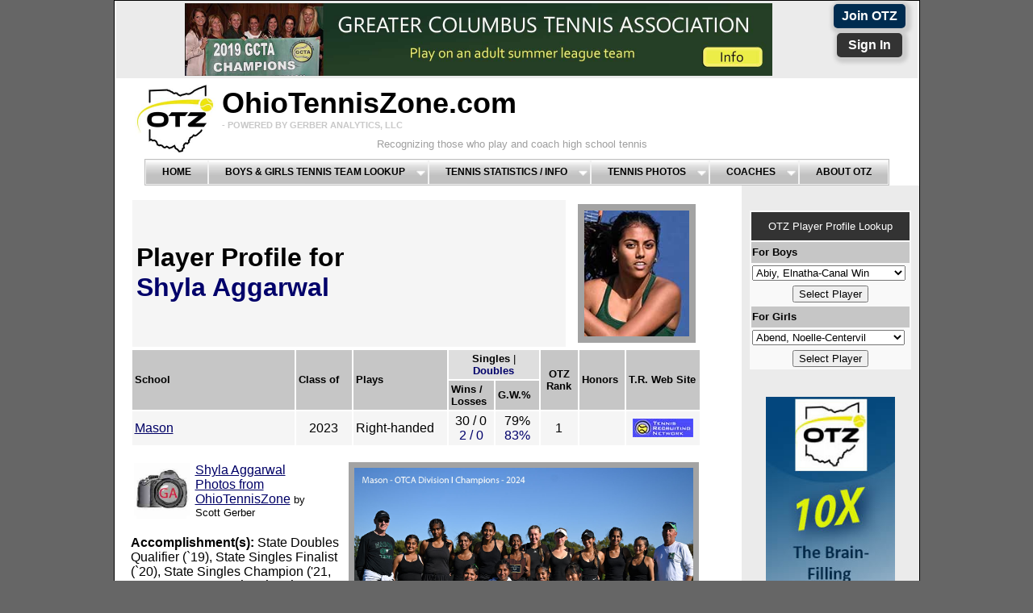

--- FILE ---
content_type: text/html; charset=UTF-8
request_url: https://www.ohiotenniszone.com/gtennis_player_info.php?p_playerID=12507
body_size: 21772
content:

<!DOCTYPE html PUBLIC "-//W3C//DTD XHTML 1.0 Transitional//EN" "http://www.w3.org/TR/xhtml1/DTD/xhtml1-transitional.dtd">
<html xmlns="http://www.w3.org/1999/xhtml">
<head>
<!-- Google tag (gtag.js) -->
<script async src="https://www.googletagmanager.com/gtag/js?id=G-EBX9PPELPM"></script>
<script>
  window.dataLayer = window.dataLayer || [];
  function gtag(){dataLayer.push(arguments);}
  gtag('js', new Date());

  gtag('config', 'G-EBX9PPELPM');
</script>	
<meta http-equiv="Content-Type" content="text/html; charset=utf-8" />
<title>Tennis Player Profile - Shyla Aggarwal</title>

<meta name="description" content="Shyla Aggarwal of Mason High School - Class of 2023 - Ohio high school tennis player profile - Includes Shyla Aggarwal's high school singles and doubles tennis results." />
<meta name="keywords" content="Shyla Aggarwal, Mason High School Girls Tennis Team,  Gerber Analytics, Gerber Analytics Tennis, Ohio tennis, girls high school tennis, Ohio high school tennis, OHSAA, college recruiting, junior tennis, Gerber High School Tennis, Gerber Analytics LLC, Scott Gerber" />
<link rel="icon" type="image/gif" href="https://ohiotenniszone.com/favicon.gif">

<style type="text/css"> 
<!-- 
body  {
	font: 100% Arial, Arial, Helvetica, sans-serif;
	background: #666666;
	margin: 0; /* it's good practice to zero the margin and padding of the body element to account for differing browser defaults */
	padding: 0;
	text-align: center; /* this centers the container in IE 5* browsers. The text is then set to the left aligned default in the #container selector */
	color: #000000;
}
.twoColFixRtHdr #container { 
	width: 997px;  /* using 20px less than a full 800px width allows for browser chrome and avoids a horizontal scroll bar */
	background: #FFFFFF;
	margin: 0 auto; /* the auto margins (in conjunction with a width) center the page */
	border: 1px solid #000000;
	text-align: left; /* this overrides the text-align: center on the body element. */
} 
.twoColFixRtHdr #header { 
	background: #FFFFFF; 
	padding: 0 2px 0 2px;  /* this padding matches the left alignment of the elements in the divs that appear beneath it. If an image is used in the #header instead of text, you may want to remove the padding. */
}  
.twoColFixRtHdr #header h1 {
	margin: 0; /* zeroing the margin of the last element in the #header div will avoid margin collapse - an unexplainable space between divs. If the div has a border around it, this is not necessary as that also avoids the margin collapse */
	padding: 10px 0; /* using padding instead of margin will allow you to keep the element away from the edges of the div */
}
.twoColFixRtHdr #sidebar1 {
	float: right; /* since this element is floated, a width must be given */
	width: 200px; /* the actual width of this div, in standards-compliant browsers, or standards mode in Internet Explorer will include the padding and border in addition to the width */
	background: #EBEBEB; /* the background color will be displayed for the length of the content in the column, but no further */
	padding: 15px 10px;
}
.twoColFixRtHdr #mainContent { 
	margin: 0 250px 0 0; /* the right margin on this div element creates the column down the right side of the page - no matter how much content the sidebar1 div contains, the column space will remain. You can remove this margin if you want the #mainContent div's text to fill the #sidebar1 space when the content in #sidebar1 ends. */
	padding: 0 20px; /* remember that padding is the space inside the div box and margin is the space outside the div box */
} 
.twoColFixRtHdr #footer { 
	padding: 0 10px 0 20px; /* this padding matches the left alignment of the elements in the divs that appear above it. */
	background:#DDDDDD; 
} 
.twoColFixRtHdr #footer p {
	margin: 0; /* zeroing the margins of the first element in the footer will avoid the possibility of margin collapse - a space between divs */
	padding: 10px 0; /* padding on this element will create space, just as the the margin would have, without the margin collapse issue */
}
.fltrt { /* this class can be used to float an element right in your page. The floated element must precede the element it should be next to on the page. */
	float: right;
	margin-left: 8px;
}
.fltlft { /* this class can be used to float an element left in your page */
	float: left;
	margin-right: 8px;
}
.clearfloat { /* this class should be placed on a div or break element and should be the final element before the close of a container that should fully contain a float */
	clear:both;
    height:0;
    font-size: 1px;
    line-height: 0px;
}
.font_smaller {
	font-size: small;
}
.teamphoto {
	float: right;
	height: 250px;
	width: 350px;
	padding-bottom: 40px;
}
.font_small {
	font-size: small;
}
.textgray {
	color: #ABABAB;
	font-size: smaller;
}
.font-green {
	color: #008000;
}
.font-blue {
	color: #00006A;
}
.blockgreen {
	background-color: #2ABF00;
	background-repeat: no-repeat;
	display: block;
}
.blockgray {
	background-color: #D6D6D6;
}
.blockyellow {
	background-color: #FF1;
	display: block;
}
.bluesmallfont {
	color: #00006A;
}	
.purchase_profile {
	color: #0080C0;
	background-color: #FDFDFD;
	border-top-style: none;
	border-right-style: none;
	border-bottom-style: none;
	border-left-style: none;
	border-top-color: #000;
	border-right-color: #000;
	border-bottom-color: #000;
	border-left-color: #000;
	font-family: "Trebuchet MS", Arial, Helvetica, sans-serif;
	text-align: center;
	-webkit-transition: all 0s 0s;
	-moz-transition: all 0s 0s;
	-ms-transition: all 0s 0s;
	-o-transition: all 0s 0s;
	transition: all 0s 0s;
	font-variant: small-caps;
	font-weight: 400;
}
	
--> 
</style><!--[if IE 5]>
<style type="text/css"> 
/* place css box model fixes for IE 5* in this conditional comment */
.twoColFixRtHdr #sidebar1 { width: 220px; }
</style>
<![endif]--><!--[if IE]>
<style type="text/css"> 
/* place css fixes for all versions of IE in this conditional comment */
.twoColFixRtHdr #sidebar1 { padding-top: 30px; }
.twoColFixRtHdr #mainContent { zoom: 1; }
/* the above proprietary zoom property gives IE the hasLayout it needs to avoid several bugs */
</style>
<![endif]-->
<script src="SpryAssets/SpryMenuBar.js" type="text/javascript"></script>
<link href="SpryAssets/SpryMenuBarHorizontal.css" rel="stylesheet" type="text/css" />
<style type="text/css">
<!--
#apDiv1 {
	position:absolute;
	width:381px;
	height:256px;
	z-index:1021;
	left: 518px;
	top: 321px;
}
#apDiv2 {
	position:absolute;
	width:294px;
	height:200px;
	z-index:1023;
	left: 476px;
	top: 1069px;
}
.redtext {
	color: red;
}
a:link {
	color: #006;
}
a:visited {
	color: #333;
}
-->
</style>
<script type="text/javascript">
<!--
function MM_popupMsg(msg) { //v1.0
  alert(msg);
}
//-->
</script>
</head>

<body class="twoColFixRtHdr">
<div id="container">
  <div id="header">
<!--add a '/' in front of images when you move into production -->
<center>

<style type="text/css">

.twoColFixRtHdr #adbanner { 
	background: #EBEBEB; /*	background: #FFFFFF; */
} 


.fltrt { /* this class can be used to float an element right in your page. The floated element must precede the element it should be next to on the page. */
	float: right;
	margin-left: 8px;
}
.joinbutton {
	float: right;
	background-color: #3B0A00;
	height: 25px;
	width: 80px;
	color: #090000;
	border: thick solid #FFFFFF;
	}
	
.w3-btn-home {
	border:none;
	display:inline-block;
	outline:0;
	padding:6px 10px;
	vertical-align:middle;
	overflow:hidden;
	text-decoration:none !important;
	color:#FFF;
	/*background-color:#0C0;*/
	text-align:center;
	cursor:pointer;
	white-space:nowrap;
	text-size: medium;
	}

.btn-blue {
     background-color:#004175;
     }
	 
.btn-dark-blue {
	 background-color:#002c50;
	 }
	 
.btn-red {
	background-color: #c81423;	 
     }
	 
.btn-dark-grey {
	background-color: #333;
     }

.shadow {
	  -moz-box-shadow:    2px 2px 4px 5px #ccc;
	  -webkit-box-shadow: 2px 2px 4px 5px #ccc;
	  box-shadow:         2px 2px 4px 5px #ccc;
	}

.RoundBorders {
	  border-radius: 5px;
  	-moz-border-radius: 5px;
  	-webkit-border-radius: 5px;
	}	
	
</style>
  <div id="adbanner">
  <center>
  <table width="12%" bgcolor="#EBEBEB" border="0" cellpadding="2" cellspacing="2"  class="fltrt">
  <tr><td width="50%"><div align="center"><strong><a style="color:white" class="w3-btn-home btn-dark-blue shadow RoundBorders font-smaller" href="signup.php">Join OTZ</a></span></strong></div></td></tr>
  <tr><td width="50%"><div align="center"><strong><a style="color:white" class="w3-btn-home btn-dark-grey shadow RoundBorders font-smaller" href="tennis_signin.php"> &nbsp;Sign In&nbsp; </a></span></strong></div></td>
    </tr>      
</table>
      <table bgcolor="#EBEBEB">
    <tr><td><p>&nbsp;</p></td><td><p>&nbsp;</p></td><td><p>&nbsp;</p></td><td><p>&nbsp;</p></td><td><a href="http://www.gcta.net/"><img src="images/sponsors/gcta_ad_women_v3_728x90_20190926.jpg" width="728" height="90" border="0" /></a></td></tr>
    </table> 
    </center> <!-- elseif($second >= 40 && $second < 50){$use_image_ad = "images/sponsors/pancan_thanks_728x90.jpg"; $use_url = "https://gerberanalytics.com/tennis/charity.php";} -->
    <!-- end #adbanner --></div>    </center>
<!DOCTYPE HTML PUBLIC "-//W3C//DTD HTML 4.01 Transitional//EN"
"http://www.w3.org/TR/html4/loose.dtd">


<style type="text/css">

.header_gray {
	font-family:Arial, Helvetica, sans-serif;
	color: #C8C8C8; /*#4F4F4F  #9F9F9F*/
	font-size: 30%;
}
.header_gray2 {
	font-size: small;
	font-stretch:ultra-expanded;
	color: #9F9F9F;
	padding-left: 192px;  /*	padding-left:150px; */
}

.logo_padding {
	padding-left:100px;
}

.reduced {
	font-size: 90%;
}

.title_font {
	font-family: Arial, Helvetica, sans-serif;
	font-size: 225%;
	font-color: black;
	font-weight: bolder;

}

.increase-font {
    font-size: 200%;
	}

.otz-blue {
     color:#004175;
     }
	 
.otz-dark-blue {
	 color:#002c50;
	 }
	 
.otz-black {
	 color:#000;
	 }	 
	 
.otz-red {
	color: #c81423;	 
     }
	 
.btn-dark-grey {
	color: #333;
     }

</style>


  
  
  

<!--<img src="images/supporting/otz_logo_v2.jpg" width="728" height="110" border="0" class="fltlft" />
<h1 class="increase-font"><span class="otz-black">O</span><span class="reduced">HIO</span><span class="otz-black">T</span><span class="reduced">ENNIS</span><span class="otz-black">Z</span><span class="reduced">ONE</span>.<span class="reduced">COM</span>-->


  <img src="images/supporting/spacer_white.jpg" width="15" height="100" border="0" class="fltlft" /><a href="tennis.php"><img src="images/supporting/otz_logo_v3.jpg" width="100" height="100" border="0" class="fltlft" /></a><!--<img src="images/supporting/otz_logo_v3.jpg" width="110" height="110" border="0" class="fltlft" />-->
<h1 class="title_font">OhioTennisZone.com<br />
<span class="header_gray">- POWERED BY GERBER ANALYTICS, LLC</span>
</h1>
<span class="header_gray2">Recognizing those who play and coach high school tennis<br /></span>
<link rel="stylesheet" href="tennis_ajxmenu.css" type="text/css">
<link rel="icon" type="image/gif" href="https://ohiotenniszone.com/favicon.gif?v=2">
<script src="tennis_ajxmenu.js" type="text/javascript"></script>
<div class="AJXCSSMenufNRMaBC"><!-- AJXFILE:tennis_ajxmenu.css -->
  <ul>
    <li><a href="tennis.php">Home</a></li>
    <li><a class="ajxsub" href="tennis_team_lookup.php?district=">Boys&nbsp;&amp;&nbsp;Girls&nbsp;Tennis&nbsp;Team&nbsp;Lookup</a>
      <ul>
        <li><a href="tennis_team_lookup.php?district=c">Central District</a></li>
        <li><a href="tennis_team_lookup.php?district=ne">Northeast District</a></li>
        <li><a href="tennis_team_lookup.php?district=sw">Southwest District</a></li>
        <li><a href="tennis_team_lookup.php?district=nw">Northwest District</a></li>
      </ul>
    </li>
    <li><a class="ajxsub" href="#">Tennis&nbsp;Statistics&nbsp;/&nbsp;Info</a>
      <ul>
        <li><a href="tennis_personal.php">OTZ Personalized Report</a></li>
        <li><a href="tennis_all_teams.php">Previous Day Match Results</a></li>
        <li><a href="tennis_schedule.php">List of Upcoming Matches</a></li>
        <li><a href="gtennis_completed.php">Same Day Match Results</a></li>
        <li><a class="ajxsub" href="#">Top Ohio Boys</a>
          <ul>
            <li><a href="btennis_top.php">Central District</a></li>
            <li><a href="btennis_top.php?district=ne">Northeast District</a></li>
            <li><a href="btennis_top.php?district=nw">Northwest District</a></li>
            <li><a href="btennis_top.php?district=sw">Southwest District</a></li>
          </ul>
        </li>
        <li><a class="ajxsub" href="#">Top Ohio Girls</a>
          <ul>
            <li><a href="gtennis_top.php">Central District</a></li>
            <li><a href="gtennis_top.php?district=ne">Northeast District</a></li>
            <li><a href="gtennis_top.php?district=nw">Northwest District</a></li>
            <li><a href="gtennis_top.php?district=sw">Southwest District</a></li>
          </ul>
        </li>
        <li><a class="ajxsub" href="tennis_by_court.php">Top &quot;By Court&quot; Player Perf.</a>
          <ul>
            <li><a href="tennis_by_court.php?gender=b">Boys Top &quot;By Court&quot;</a></li>
            <li><a href="tennis_by_court.php?gender=g">Girls Top &quot;By Court&quot;</a></li>
          </ul>
        </li>
        <li><a href="tennis_article_list.php">Ohio HS Tennis News</a></li>
        <li><a class="ajxsub" href="#">Boys Teams-Matrix  Report</a>
          <ul>
            <li><a href="btennis_all_teams.php">Central District</a></li>
            <li><a href="btennis_all_teams.php?district=ne">Northeast District</a></li>
            <li><a href="btennis_all_teams.php?district=nw">Northwest District</a></li>
            <li><a href="btennis_all_teams.php?district=sw">Southwest District</a></li>
          </ul>
        </li>
        <li><a class="ajxsub" href="btennis_all_teams.php?gender=g">Girls Teams-Matrix Report</a>
          <ul>
            <li><a href="btennis_all_teams.php?gender=g">Central District</a></li>
            <li><a href="btennis_all_teams.php?gender=g&district=ne">Northeast District</a></li>
            <li><a href="btennis_all_teams.php?gender=g&district=sw">Southwest District</a></li>
          </ul>
        </li>
        <li><a href="college.php">College Players from Ohio</a></li>
        <li><a href="tennis_links.php">Tennis-Related Links</a></li>
        <li><a href="tennis_analysis.php">OHSAA | USTA Tennis Analysis</a></li>
      </ul>
    </li>
    <li><a class="ajxsub" href="tennis_photos.php">Tennis&nbsp;Photos</a>
      <ul>
        <li><a href="tennis_photos_boys.php">OTZ's Top Ten Boys Photos</a></li>
        <li><a href="tennis_photos_girls.php">OTZ's Top Ten Girls Photos</a></li>
        <li><a href="tennis_photo_recent.php">Most Recently Added Photos</a></li>
        <li><a href="tennis_photo_state_qual.php">State Qualifiers (2009-Present)</a></li>
        <li><a href="tennis_photo_college.php">Ohio HS Players in College Tennis</a></li>
        <li><a href="tennis_photo_pros.php">Cincinnati Open Photos</a></li>
        <li><a href="tennis_buy_photo.php">Buy a Tennis Photo</a></li>
      </ul>
    </li>
    <li><a class="ajxsub" href="gtennis_coach.php">Coaches</a>
  <ul>
    <li><a href="tennis_personal.php">Coach Tools</a></li>
    <li><a href="tennis_coach_list.php">List of Ohio Coaches</a></li>
    <li><a href="gtennis_coach.php?gender=b">Coaches - Boys Teams</a></li>
    <li><a href="gtennis_coach.php?gender=g">Coaches - Girls Teams</a></li>
  </ul>
    </li>
    <li><a href="tennis_about.php">About&nbsp;OTZ</a></li>
  </ul>
</div>

<!-- end #header -->
  </div>
      
    <div id="sidebar1">
   <center>    

       <p>       
                  
           
       </p>
   
  <form action="/btennis_player_info.php" method="get" name="form2" id="form2">
    <table bgcolor="#F9F9F9"  width="100%" align="left">
  <tr height="35" bgcolor="#333333"  class="font_small">
      <td><div align="center"><font color="white">OTZ Player Profile Lookup</font></div></td></tr>
      <tr height="26" bgcolor='#C6C6C6'class="font_small"><td><strong>For Boys</strong></td></tr>
      <tr valign="baseline">
        <td><select name="p_playerID">
                                                      <option value="21575" >Abiy, Elnatha-Canal Win</option>
          
          
                                                        <option value="20120" >Abouhassan, William-Uppe</option>
          
          
                                                        <option value="21531" >Achenbach, Jacob-Perrysb</option>
          
          
                                                        <option value="23706" >Adi, Zayd-Orange</option>
          
          
                                                        <option value="21897" >Agarwal, Ishan-Olentangy</option>
          
          
                                                        <option value="23725" >Agregado, Ray-Olentangy </option>
          
          
                                                        <option value="21582" >Akiyama, Tomoya-Dublin C</option>
          
          
                                                        <option value="23917" >Alderman, William-Worthi</option>
          
          
                                                        <option value="23543" >Almasanu, Gabe-Bexley</option>
          
          
                                                        <option value="21422" >Almasanu, Max-Bexley</option>
          
          
                                                        <option value="19404" >Ambulkar, Aaditya-Perrys</option>
          
          
                                                        <option value="19167" >Amy, Liam-Loveland</option>
          
          
                                                        <option value="19240" >Anastasia, Adam-Moeller</option>
          
          
                                                        <option value="21486" >Anumula, Rudy-Dublin Jer</option>
          
          
                                                        <option value="17161" >Arebi, Adam-Cincinnati C</option>
          
          
                                                        <option value="23495" >Arney, Carter-Bexley</option>
          
          
                                                        <option value="21900" >Azhibekov, Arthur-Solon</option>
          
          
                                                        <option value="21513" >Baker, Juhno-Thomas Wort</option>
          
          
                                                        <option value="21896" >Balachanda, Ari-Olentan</option>
          
          
                                                        <option value="24009" >Balasundar, Arjun-Solo</option>
          
          
                                                        <option value="17178" >Barragate, Connor-Univer</option>
          
          
                                                        <option value="19432" >Bauer, Ryan-Pickerington</option>
          
          
                                                        <option value="17687" >Baumgartne, Drew-Spring</option>
          
          
                                                        <option value="21563" >Bender, Cooper-Copley</option>
          
          
                                                        <option value="23774" >Bennett, Gavin-St. Xavie</option>
          
          
                                                        <option value="23918" >Berger, Griffin-Worthing</option>
          
          
                                                        <option value="19476" >Bernadsky, Greg-Mason</option>
          
          
                                                        <option value="22303" >Berry, Dylan-St. Charles</option>
          
          
                                                        <option value="21446" >Beseth, Billy-Hawken</option>
          
          
                                                        <option value="23707" >Bhatt, Atreya-Orange</option>
          
          
                                                        <option value="19571" >Bhatt, Ishan-Orange</option>
          
          
                                                        <option value="19758" >Bhimireddy, Nikhil-Olent</option>
          
          
                                                        <option value="21429" >Billakanty, Sujay-Columb</option>
          
          
                                                        <option value="23497" >Blake, Josh-North Canton</option>
          
          
                                                        <option value="21793" >Blankemeye, Ethan-Olent</option>
          
          
                                                        <option value="23997" >Boehne, Ronin-Oakwood</option>
          
          
                                                        <option value="19186" >Bordjadze, Danny-Hilliar</option>
          
          
                                                        <option value="19409" >Botos, Mark-Watterson</option>
          
          
                                                        <option value="21458" >Botros, Raphael-Hudson</option>
          
          
                                                        <option value="23614" >Bramlage, David-Seven Hi</option>
          
          
                                                        <option value="20084" >Brandt, Henry-St. Xavier</option>
          
          
                                                        <option value="23572" >Brescia, Dom-Massillon J</option>
          
          
                                                        <option value="21505" >Brewster, Hawk-Delaware </option>
          
          
                                                        <option value="23806" >Bricker, Nichola-Univer</option>
          
          
                                                        <option value="16985" >Brook, Andrew-Delaware H</option>
          
          
                                                        <option value="20191" >Brown, Henry-Moeller</option>
          
          
                                                        <option value="23788" >Bruey, Austin-Pickeringt</option>
          
          
                                                        <option value="23544" >Bryan, Joshua-Hilliard D</option>
          
          
                                                        <option value="23575" >Buch, Vedant-Indian Hill</option>
          
          
                                                        <option value="23737" >Buckingham, Ryan-Mason</option>
          
          
                                                        <option value="21895" >Budavarthy, Kashyap-Olen</option>
          
          
                                                        <option value="19940" >Bunch, Devon-Hawken</option>
          
          
                                                        <option value="21431" >Burhanna, Jacob-Marysvil</option>
          
          
                                                        <option value="21499" >Burns, MJ-Watterson</option>
          
          
                                                        <option value="21415" >Butler, Bryce-Delaware H</option>
          
          
                                                        <option value="19237" >Cahill, Quaid-St. Charle</option>
          
          
                                                        <option value="21741" >Calhoun, Brennan-North C</option>
          
          
                                                        <option value="23574" >Camp, Eli-Indian Hill</option>
          
          
                                                        <option value="23581" >Campbell, Jack-Lexington</option>
          
          
                                                        <option value="23934" >Castle, Ben-Dublin Coffm</option>
          
          
                                                        <option value="17139" >Catanese, Dylan-Lexingto</option>
          
          
                                                        <option value="19939" >Cencula, Jack-Hawken</option>
          
          
                                                        <option value="23597" >Chalumalla, Saharsh-Dubl</option>
          
          
                                                        <option value="19279" >Chang, Ian-Columbus Acad</option>
          
          
                                                        <option value="21528" >Chen, Patrick-Perrysburg</option>
          
          
                                                        <option value="20232" >Cherukuri, Sanjay-Cincin</option>
          
          
                                                        <option value="19506" >Cheung, Gavin-Olentangy</option>
          
          
                                                        <option value="23679" >Chitumadug, Sambhav-C</option>
          
          
                                                        <option value="17162" >Choudhury, Shayon-Cincin</option>
          
          
                                                        <option value="22013" >Christophe, Charlie-</option>
          
          
                                                        <option value="18023" >Cifani, Chris-Aurora</option>
          
          
                                                        <option value="17459" >Clements, Jackson-New Al</option>
          
          
                                                        <option value="17860" >Cleveland, Aidan-Wooster</option>
          
          
                                                        <option value="21490" >Cline, Teddy-Watterson</option>
          
          
                                                        <option value="23518" >Clodfelder, Zac-Marysvil</option>
          
          
                                                        <option value="23996" >Coyne, Nathan-Oakwood</option>
          
          
                                                        <option value="22145" >Craft, Isaiah-Archbishop</option>
          
          
                                                        <option value="19651" >Craig, Carson-Lake-Union</option>
          
          
                                                        <option value="23613" >Crane, Carson-Seven Hill</option>
          
          
                                                        <option value="24059" >Creekman, Sam-Watterson</option>
          
          
                                                        <option value="23687" >Critchfiel, Jake-Center</option>
          
          
                                                        <option value="21432" >Crowder, Chase-Oakwood</option>
          
          
                                                        <option value="18084" >Culpepper, Tucker-Legacy</option>
          
          
                                                        <option value="19173" >Czapski, Andrew-Worthing</option>
          
          
                                                        <option value="23726" >Damarla, Vinay-Olentangy</option>
          
          
                                                        <option value="17382" >Dandu, Abhinav-New Alban</option>
          
          
                                                        <option value="19538" >Darwich, Adam-St. Johns </option>
          
          
                                                        <option value="21794" >Dave, Shreyas-Olentangy</option>
          
          
                                                        <option value="21413" >Davelli, Dominic-Delawar</option>
          
          
                                                        <option value="23519" >Deck, Ethan-Loveland</option>
          
          
                                                        <option value="23708" >DeMataHici, Joseph-Or</option>
          
          
                                                        <option value="21868" >Demis, Gus-St. Xavier</option>
          
          
                                                        <option value="21453" >Dinesh, Abi-Sycamore</option>
          
          
                                                        <option value="19196" >Donepudi, Geeth-Dublin J</option>
          
          
                                                        <option value="17349" >Dornhecker, Aron-Mason</option>
          
          
                                                        <option value="23700" >Duckro, Gabe-Archbishop </option>
          
          
                                                        <option value="23998" >Dunlap, Nico-Oakwood</option>
          
          
                                                        <option value="19342" >Edwards, Luke-Centervill</option>
          
          
                                                        <option value="21728" >Ehler, Jack-Upper Arling</option>
          
          
                                                        <option value="19971" >Ehler, Max-Upper Arlingt</option>
          
          
                                                        <option value="23805" >Elin, Victor-University </option>
          
          
                                                        <option value="17209" >Elliott, Cameron-Teays V</option>
          
          
                                                        <option value="19946" >Emerick, Connor-Aurora</option>
          
          
                                                        <option value="21810" >Englert, Eli-Olentangy L</option>
          
          
                                                        <option value="22174" >Enrique, EJ-North Canton</option>
          
          
                                                        <option value="23626" >Estabillo, Andy-Canal Wi</option>
          
          
                                                        <option value="21583" >Etzel, Phil-Lexington</option>
          
          
                                                        <option value="19170" >Fahnestock, Justin-Lakes</option>
          
          
                                                        <option value="21454" >Farquhar, Jake-Sycamore</option>
          
          
                                                        <option value="17104" >Fernandes, Arav-St. Char</option>
          
          
                                                        <option value="21509" >Findlay, Zach-Thomas Wor</option>
          
          
                                                        <option value="17686" >Fisher, Luke-Springboro</option>
          
          
                                                        <option value="21462" >Flores, Noah-Chillicothe</option>
          
          
                                                        <option value="17629" >Forte, Zach-Hawken</option>
          
          
                                                        <option value="19243" >Franks, Justus-Olentangy</option>
          
          
                                                        <option value="23993" >Freiburger, Charlie-Uppe</option>
          
          
                                                        <option value="23736" >Fu, Sean-Mason</option>
          
          
                                                        <option value="23838" >Gala, Aarav-Olentangy Or</option>
          
          
                                                        <option value="17251" >Galbraith, Elliot-Center</option>
          
          
                                                        <option value="23667" >Galosi, Matt-Hudson</option>
          
          
                                                        <option value="23580" >Galuzny, Brendan-Lexingt</option>
          
          
                                                        <option value="21767" >Gandhi, Neelan-Indian Hi</option>
          
          
                                                        <option value="23887" >Gerald, Sheryl-Olentangy</option>
          
          
                                                        <option value="21646" >Ghalley, George-Copley</option>
          
          
                                                        <option value="19195" >Ghosh, Rhitam-Dublin Jer</option>
          
          
                                                        <option value="23792" >Gillis, Matthew-Moeller</option>
          
          
                                                        <option value="23521" >Glassmeyer, Wyatt-Lovela</option>
          
          
                                                        <option value="23496" >Goldberg, Spencer-Bexley</option>
          
          
                                                        <option value="19568" >Goodman, Jackson-New Alb</option>
          
          
                                                        <option value="19353" >Goyal, Keshav-Upper Arli</option>
          
          
                                                        <option value="19539" >Green, Miles-St. Johns J</option>
          
          
                                                        <option value="19623" >Gregorsok, Trevor-Cincin</option>
          
          
                                                        <option value="22144" >Grider, Beck-Archbishop </option>
          
          
                                                        <option value="23704" >Grider, Quinn-Archbishop</option>
          
          
                                                        <option value="21562" >Guerrero, Diego-Copley</option>
          
          
                                                        <option value="17646" >Guiler, Gabriel-Orange</option>
          
          
                                                        <option value="24077" >Gummadala, Nihal-Hawken</option>
          
          
                                                        <option value="21487" >Gundrathi, Sushant-Dubli</option>
          
          
                                                        <option value="21488" >Gupta, Aarush-Dublin Jer</option>
          
          
                                                        <option value="23999" >Habig, Peter-Oakwood</option>
          
          
                                                        <option value="23546" >Hand, Lucas-Hilliard Dav</option>
          
          
                                                        <option value="23945" >Hand, Ryan-Olentangy Lib</option>
          
          
                                                        <option value="19209" >Hand, Shane-Olentangy Li</option>
          
          
                                                        <option value="19417" >Hart, Colin-Dublin Coffm</option>
          
          
                                                        <option value="22078" >Haut, Brian-Massillon Ja</option>
          
          
                                                        <option value="21727" >Hawley, Owen-Upper Arlin</option>
          
          
                                                        <option value="23836" >Hemadri, Shrikar-Olentan</option>
          
          
                                                        <option value="21792" >Henry, William-Universit</option>
          
          
                                                        <option value="17228" >Hiester, Zach-Olentangy </option>
          
          
                                                        <option value="23520" >Hill, Alex-Loveland</option>
          
          
                                                        <option value="23500" >Hillyer, Luke-North Cant</option>
          
          
                                                        <option value="21707" >Hollander, Max-Loveland</option>
          
          
                                                        <option value="23841" >Hollenbeck, Will-Perrysb</option>
          
          
                                                        <option value="17186" >Houseworth, Griffin-Hill</option>
          
          
                                                        <option value="17359" >Hudson, Preston-Pickerin</option>
          
          
                                                        <option value="17174" >Huguenin, William-Seven </option>
          
          
                                                        <option value="19767" >Hurlburt, Isaac-Springbo</option>
          
          
                                                        <option value="17855" >Hussain, Faraz-Dublin Sc</option>
          
          
                                                        <option value="21968" >Huynh, Preston-Lexington</option>
          
          
                                                        <option value="23499" >Indorf, Matthew-North Ca</option>
          
          
                                                        <option value="21602" >Ivanov, David-St. Xavier</option>
          
          
                                                        <option value="23773" >Jackson, Connor-St. Xavi</option>
          
          
                                                        <option value="23485" >James, Andrew-Wooster</option>
          
          
                                                        <option value="19197" >Jiang, Kyle-Dublin Jerom</option>
          
          
                                                        <option value="23772" >Johnson, Jonah-St. Xavie</option>
          
          
                                                        <option value="22143" >Johnson, Noah-Archbishop</option>
          
          
                                                        <option value="21420" >Jones, Aaron-Bexley</option>
          
          
                                                        <option value="23789" >Jones, Nathan-Pickeringt</option>
          
          
                                                        <option value="22273" >Jordan, Will-Moeller</option>
          
          
                                                        <option value="19484" >Joseph, Nevin-Mason</option>
          
          
                                                        <option value="19416" >Juvvigunta, Samrat-Dubli</option>
          
          
                                                        <option value="23571" >Kabbara, John-Massillon </option>
          
          
                                                        <option value="23884" >Kai, Eric-Sycamore</option>
          
          
                                                        <option value="21484" >Kakanuru, Nichola-Woost</option>
          
          
                                                        <option value="18004" >Kalyanam, Shivum-Welling</option>
          
          
                                                        <option value="21846" >Kamineni, Anvit-Mason</option>
          
          
                                                        <option value="17558" >Kapadia, Dhruv-Olentangy</option>
          
          
                                                        <option value="17177" >Kapadia, Vishwum-Univers</option>
          
          
                                                        <option value="23777" >Kaplan, Scott-Moeller</option>
          
          
                                                        <option value="21845" >Kardile, Ayush-Mason</option>
          
          
                                                        <option value="21796" >Karrar, Ahmed-Olentangy </option>
          
          
                                                        <option value="19213" >Kaster, Ben-Delaware Hay</option>
          
          
                                                        <option value="20178" >Kayse, Jack-Ottawa Hills</option>
          
          
                                                        <option value="23790" >Keller, Garrett-Moeller</option>
          
          
                                                        <option value="17105" >Kennedy, Will-St. Charle</option>
          
          
                                                        <option value="23835" >Khoury, Elie-Copley</option>
          
          
                                                        <option value="17180" >Khvalsky, Jacob-Columbus</option>
          
          
                                                        <option value="17185" >Kim, Jinu-Hilliard David</option>
          
          
                                                        <option value="21829" >Kleinman, Noah-New Alban</option>
          
          
                                                        <option value="19282" >Ko, Bennett-Columbus Aca</option>
          
          
                                                        <option value="23674" >Komlanc, John-Copley</option>
          
          
                                                        <option value="21510" >Konar, Suvam-Thomas Wort</option>
          
          
                                                        <option value="21530" >Konczal, Victor-Perrysbu</option>
          
          
                                                        <option value="21818" >Kong, Yuahn-Solon</option>
          
          
                                                        <option value="17145" >Krantz, Zach-Solon</option>
          
          
                                                        <option value="19520" >Krause, Zachary-Centervi</option>
          
          
                                                        <option value="22182" >Krishna, Advay-Olentangy</option>
          
          
                                                        <option value="23807" >Krishnaney, Oliver-Unive</option>
          
          
                                                        <option value="23579" >Kurowski, Gareth-Indian </option>
          
          
                                                        <option value="21414" >LaMar, Drake-Delaware Ha</option>
          
          
                                                        <option value="23855" >Lamp, Maddox-Lexington</option>
          
          
                                                        <option value="23675" >Lee, A. J.-Copley</option>
          
          
                                                        <option value="23808" >Lee, Daniel-University S</option>
          
          
                                                        <option value="23793" >Lemmerman, Grady-Moeller</option>
          
          
                                                        <option value="21421" >Lessard, Henry-Bexley</option>
          
          
                                                        <option value="16999" >Lessard, Sam-Bexley</option>
          
          
                                                        <option value="21457" >Li, Frederi-Hudson</option>
          
          
                                                        <option value="23775" >Liu, Ryan-Olentangy Berl</option>
          
          
                                                        <option value="17188" >Lloyd, Jackson-Upper Arl</option>
          
          
                                                        <option value="19280" >Lo, Nason-Columbus Acade</option>
          
          
                                                        <option value="17181" >Lo, Rowen-Columbus Acade</option>
          
          
                                                        <option value="23498" >Logan, Grant-North Canto</option>
          
          
                                                        <option value="21430" >Loganand, Soorya-Marysvi</option>
          
          
                                                        <option value="19642" >Lokie, Quinn-Massillon J</option>
          
          
                                                        <option value="23935" >Loustaunau, Eric-Dublin </option>
          
          
                                                        <option value="19434" >Lynch, Conor-St. Xavier</option>
          
          
                                                        <option value="19202" >Ma, Ethan-Solon</option>
          
          
                                                        <option value="19522" >Mabarak, Moses-Archbisho</option>
          
          
                                                        <option value="23701" >Mabarak, Xavier-Archbish</option>
          
          
                                                        <option value="17172" >Machavaram, Chinmay-Seve</option>
          
          
                                                        <option value="21511" >Mahoney, Finn-Thomas Wor</option>
          
          
                                                        <option value="19878" >Majji, Prabhat-Mason</option>
          
          
                                                        <option value="21844" >Mantha, Shreyas-Mason</option>
          
          
                                                        <option value="19239" >Mao, Andrew-Sycamore</option>
          
          
                                                        <option value="23724" >Martinson, Aaron-Olentan</option>
          
          
                                                        <option value="19354" >Mason, Noah-Upper Arling</option>
          
          
                                                        <option value="23853" >Mastroine, Gus-Glenoak</option>
          
          
                                                        <option value="21492" >McCarthy, Jack-Watterson</option>
          
          
                                                        <option value="21416" >McCloskey, Xavier-Delawa</option>
          
          
                                                        <option value="19220" >McFarland, Jacob-Canal W</option>
          
          
                                                        <option value="19755" >Miller, Casey-Walsh Jesu</option>
          
          
                                                        <option value="24124" >Mittra, Ishaan-Olentangy</option>
          
          
                                                        <option value="19361" >Mlicki, Luca-Wellington</option>
          
          
                                                        <option value="23551" >Mlicki, Luca-Upper Arlin</option>
          
          
                                                        <option value="23857" >Moghekar, Vivaan-Orange</option>
          
          
                                                        <option value="19938" >Mohapatra, Devesh-Hawken</option>
          
          
                                                        <option value="20133" >Mollaun, Charlie-Moeller</option>
          
          
                                                        <option value="21561" >Molnar, Michael-Copley</option>
          
          
                                                        <option value="23681" >Moorer, JaKhai-Copley</option>
          
          
                                                        <option value="21512" >Moran, Will-Thomas Worth</option>
          
          
                                                        <option value="23576" >Moussa, Yousef-Indian Hi</option>
          
          
                                                        <option value="21494" >Muetzel, Jonah-Watterson</option>
          
          
                                                        <option value="21495" >Muetzel, Noah-Watterson</option>
          
          
                                                        <option value="21811" >Mulyadi, Andrew-Olentang</option>
          
          
                                                        <option value="20013" >Muon, Kelso-Pickerington</option>
          
          
                                                        <option value="23557" >Must, Ted-St. Charles</option>
          
          
                                                        <option value="22264" >Mutalam, Druvin-Olentang</option>
          
          
                                                        <option value="23946" >Nandakumar, Varun-Olenta</option>
          
          
                                                        <option value="21890" >Narayanan, Aarnav-Cincin</option>
          
          
                                                        <option value="21601" >Narisetty, Nihal-St. Xav</option>
          
          
                                                        <option value="19166" >Nayak, Adi-Seven Hills</option>
          
          
                                                        <option value="19769" >Nazarov, Amir-Springboro</option>
          
          
                                                        <option value="17630" >Neely, Axel-Hawken</option>
          
          
                                                        <option value="21668" >Nelson, Peyton-Springbor</option>
          
          
                                                        <option value="23709" >Nemer, Michael-Orange</option>
          
          
                                                        <option value="19503" >Nguyen, Sean-Copley</option>
          
          
                                                        <option value="23545" >Nishio, Kento-Hilliard D</option>
          
          
                                                        <option value="23666" >Niswander, Henry-Hudson</option>
          
          
                                                        <option value="23678" >Nordhauss, Colin-Copley</option>
          
          
                                                        <option value="23552" >Norelli, Neil-Upper Arli</option>
          
          
                                                        <option value="23554" >North, Tom-St. Charles</option>
          
          
                                                        <option value="19157" >Nusbaum, Zach-Marysville</option>
          
          
                                                        <option value="17009" >Nuspl, Will-Marysville</option>
          
          
                                                        <option value="23547" >Nyktas, Eric-Hilliard Da</option>
          
          
                                                        <option value="17344" >OBrien, Tommy-Watterson</option>
          
          
                                                        <option value="17520" >OSullivan, Alec-Dublin C</option>
          
          
                                                        <option value="19210" >Pacheco, Alex-Delaware H</option>
          
          
                                                        <option value="23599" >Pairu, Amish-Dublin Jero</option>
          
          
                                                        <option value="19176" >Palchick, Aidan-Worthing</option>
          
          
                                                        <option value="21584" >Palmer, Tony-Lexington</option>
          
          
                                                        <option value="23680" >Parana, Levi-Copley</option>
          
          
                                                        <option value="23982" >Parzynski, Cooper-Sycamo</option>
          
          
                                                        <option value="19757" >Patel, Devan-Olentangy O</option>
          
          
                                                        <option value="23570" >Patel, Kahan-Massillon J</option>
          
          
                                                        <option value="23889" >Patel, Rahil-Olentangy</option>
          
          
                                                        <option value="19643" >Patel, Roshan-Massillon </option>
          
          
                                                        <option value="19756" >Patel, Shailen-Olentangy</option>
          
          
                                                        <option value="19706" >Pathak, Armaan-Orange</option>
          
          
                                                        <option value="19219" >Pauwels, Brogan-Canal Wi</option>
          
          
                                                        <option value="21500" >Petrie, Gabe-Watterson</option>
          
          
                                                        <option value="19148" >Petros, Grayson-Lakeside</option>
          
          
                                                        <option value="21578" >Phelps, Gavin-Pickeringt</option>
          
          
                                                        <option value="19743" >Piazza, Anthony-Hawken</option>
          
          
                                                        <option value="21742" >Pike, Drew-North Canton </option>
          
          
                                                        <option value="23665" >Pinnow, Chase-Hudson</option>
          
          
                                                        <option value="23702" >Piontek, Vince-Archbisho</option>
          
          
                                                        <option value="21708" >Polkow, Elijah-Loveland</option>
          
          
                                                        <option value="21726" >Porto, Arthur-New Albany</option>
          
          
                                                        <option value="19126" >Pozefsky, Henry-Wooster</option>
          
          
                                                        <option value="23655" >PrietoMour, Pedro-Thoma</option>
          
          
                                                        <option value="23839" >Prytup, Ilya-Perrysburg</option>
          
          
                                                        <option value="19752" >Pulver, Everett-Hawken</option>
          
          
                                                        <option value="23735" >Qin, Leo-Mason</option>
          
          
                                                        <option value="19204" >Ramachandr, Ashwin-Sol</option>
          
          
                                                        <option value="23573" >Ramalingam, Rohan-Massil</option>
          
          
                                                        <option value="21485" >Rammel, Tony-Wooster</option>
          
          
                                                        <option value="19127" >Ranney, Saxon-Wooster</option>
          
          
                                                        <option value="19199" >Ravipati, Akash-Dublin J</option>
          
          
                                                        <option value="19640" >Rawal, Manav-Massillon J</option>
          
          
                                                        <option value="23919" >Reddy, Avi-Worthington K</option>
          
          
                                                        <option value="23612" >Reddy, Nikhil-Seven Hill</option>
          
          
                                                        <option value="19483" >Reddy, Tarun-Mason</option>
          
          
                                                        <option value="23548" >Redenshek, Caleb-Hilliar</option>
          
          
                                                        <option value="21600" >Reeves, Justin-Worthingt</option>
          
          
                                                        <option value="19205" >Reimschise, Justin-Solo</option>
          
          
                                                        <option value="19153" >Remy, Cooper-Lexington</option>
          
          
                                                        <option value="19343" >Rhoads, Griffin-Centervi</option>
          
          
                                                        <option value="17732" >Rodriguez, Suman-Olentan</option>
          
          
                                                        <option value="22238" >RojasGuerr, Jose-Picker</option>
          
          
                                                        <option value="17252" >Rola, Vibhu-Centerville</option>
          
          
                                                        <option value="23555" >Roscoe, Joe-St. Charles</option>
          
          
                                                        <option value="23791" >Rose, Alexand-Moeller</option>
          
          
                                                        <option value="23840" >Rose, Brayden-Perrysburg</option>
          
          
                                                        <option value="21922" >Ross, Cayden-Pickeringto</option>
          
          
                                                        <option value="19523" >Ross, Justin-Archbishop </option>
          
          
                                                        <option value="23577" >Roy, Neil-Indian Hill</option>
          
          
                                                        <option value="17008" >Russo, Gianni-Marysville</option>
          
          
                                                        <option value="21795" >Rutherford, Luke-Olentan</option>
          
          
                                                        <option value="17169" >Ryu, Michael-Indian Hill</option>
          
          
                                                        <option value="17894" >Sa, Henriqu-Hudson</option>
          
          
                                                        <option value="19704" >Saab, Adam-Orange</option>
          
          
                                                        <option value="19178" >Sampath, Tej-Worthington</option>
          
          
                                                        <option value="21514" >Sanford, Brady-Thomas Wo</option>
          
          
                                                        <option value="21489" >Saranath, Nithin-Dublin </option>
          
          
                                                        <option value="23770" >Sayles, Truman-Sycamore</option>
          
          
                                                        <option value="23705" >Scarpelli, Marcus-Archbi</option>
          
          
                                                        <option value="19537" >Schiff, Adrian-Bexley</option>
          
          
                                                        <option value="21497" >Schmidt, Daniel-Watterso</option>
          
          
                                                        <option value="23827" >Schmiesing, Charlie-Watt</option>
          
          
                                                        <option value="23826" >Schneider, Sydney-Seven </option>
          
          
                                                        <option value="23456" >Schnell, Braxden-Delawar</option>
          
          
                                                        <option value="17010" >Scott, Brady-Marysville</option>
          
          
                                                        <option value="17157" >Shah, Nikhil-Cincinnati </option>
          
          
                                                        <option value="23856" >Shcherbako, Illia-Orang</option>
          
          
                                                        <option value="23776" >Shehata, Nick-Moeller</option>
          
          
                                                        <option value="21455" >Shen, Zelin-Hudson</option>
          
          
                                                        <option value="23532" >Shope, Michael-Archbisho</option>
          
          
                                                        <option value="17490" >Shough, Nik-Dublin Coffm</option>
          
          
                                                        <option value="21865" >Siegenthal, Matt-New A</option>
          
          
                                                        <option value="21609" >Siehl, Michael-Springbor</option>
          
          
                                                        <option value="19242" >Sinha, Tejas-Olentangy B</option>
          
          
                                                        <option value="22146" >Skeans, William-Archbish</option>
          
          
                                                        <option value="19410" >Slack, Madden-Watterson</option>
          
          
                                                        <option value="21459" >Sladky, Blake-Hudson</option>
          
          
                                                        <option value="21709" >Slater, Luke-Loveland</option>
          
          
                                                        <option value="17631" >Snyder, Tyler-Hawken</option>
          
          
                                                        <option value="21493" >Somos, Adam-Watterson</option>
          
          
                                                        <option value="21921" >Soni, Naman-Olentangy</option>
          
          
                                                        <option value="19482" >Soundar, Nakul-Mason</option>
          
          
                                                        <option value="23549" >Spruell, Nathan-Wooster</option>
          
          
                                                        <option value="23578" >Starczynow, Jeremy-In</option>
          
          
                                                        <option value="23553" >Stealey, Pearce-St. Char</option>
          
          
                                                        <option value="23664" >Stec, Brady-Hudson</option>
          
          
                                                        <option value="17270" >Stein, Caleb-Perrysburg</option>
          
          
                                                        <option value="23610" >Stein, Nichola-Seven Hi</option>
          
          
                                                        <option value="19657" >Stephans, Will-Universit</option>
          
          
                                                        <option value="23556" >Stevens, Andrew-St. Char</option>
          
          
                                                        <option value="19211" >Stevens, Hayden-Delaware</option>
          
          
                                                        <option value="19594" >Sudharshan, Suprith-St. </option>
          
          
                                                        <option value="23888" >Sunkad, Anish-Olentangy</option>
          
          
                                                        <option value="21843" >Sutton, Garrett-Hilliard</option>
          
          
                                                        <option value="17211" >Sutula, Larson-Massillon</option>
          
          
                                                        <option value="17782" >Swaney, Dominic-Canal Wi</option>
          
          
                                                        <option value="23668" >Takatori, Yusoke-Hudson</option>
          
          
                                                        <option value="17176" >Talasila, Rohit-Universi</option>
          
          
                                                        <option value="17137" >Tam, Nathan-St. Johns Je</option>
          
          
                                                        <option value="23837" >Tang, Aiden-Olentangy Or</option>
          
          
                                                        <option value="23738" >Teply, Janek-Mason</option>
          
          
                                                        <option value="17457" >Theuamthal, William-</option>
          
          
                                                        <option value="19526" >Thiesen, Chris-Archbisho</option>
          
          
                                                        <option value="19567" >Thomas, Tyler-New Albany</option>
          
          
                                                        <option value="21527" >Thompson, Chris-Ottawa H</option>
          
          
                                                        <option value="23484" >Todd, Brookly-Canal Win</option>
          
          
                                                        <option value="21734" >Tokmazeysk, Sam-Orange</option>
          
          
                                                        <option value="23973" >Tong, Jason-Olentangy</option>
          
          
                                                        <option value="19477" >Tonkal, Daniel-Mason</option>
          
          
                                                        <option value="19212" >Toombs, Connor-Delaware </option>
          
          
                                                        <option value="19281" >Tsao, Jayden-Columbus Ac</option>
          
          
                                                        <option value="23534" >Turner, Gabe-Archbishop </option>
          
          
                                                        <option value="23533" >Uhl, Charlie-Archbishop </option>
          
          
                                                        <option value="23703" >Uhl, Joe-Archbishop Alte</option>
          
          
                                                        <option value="19352" >Vacchiano, Alex-Upper Ar</option>
          
          
                                                        <option value="23932" >Van Nasdal, Parker-Thom</option>
          
          
                                                        <option value="22032" >VanPutten, Raphael-Canal</option>
          
          
                                                        <option value="17376" >Varckette, Jack-Lakeside</option>
          
          
                                                        <option value="19221" >Vass, Ethan-Lakota East</option>
          
          
                                                        <option value="19360" >Vegas, Vince-Wellington</option>
          
          
                                                        <option value="23765" >Venkatesan, Dharesh-Thom</option>
          
          
                                                        <option value="23794" >Ventakesan, Dhyanes-Tho</option>
          
          
                                                        <option value="21501" >Vijay, Felix-Watterson</option>
          
          
                                                        <option value="19169" >VillaMuril, Angel-Lake</option>
          
          
                                                        <option value="23778" >Vonderhaar, Alexand-Mo</option>
          
          
                                                        <option value="23944" >Vora, Rishabh-Olentangy </option>
          
          
                                                        <option value="22430" >Vora, Shivam-Olentangy L</option>
          
          
                                                        <option value="20180" >Walker, Micah-Ottawa Hil</option>
          
          
                                                        <option value="21969" >Walter, Lee-Lexington</option>
          
          
                                                        <option value="23769" >Wang, Nathan-Sycamore</option>
          
          
                                                        <option value="23611" >Wang, Tim-Seven Hills</option>
          
          
                                                        <option value="19206" >Wang, William-Solon</option>
          
          
                                                        <option value="19692" >Watson, Landon-Orange</option>
          
          
                                                        <option value="21828" >Watson, Oren-Oakwood</option>
          
          
                                                        <option value="21710" >Watt, Carter-Loveland</option>
          
          
                                                        <option value="19659" >Weidenbech, Lucas-Univ</option>
          
          
                                                        <option value="21540" >Weigand, Jacob-Marysvill</option>
          
          
                                                        <option value="20154" >Werling, Christi-Dubli</option>
          
          
                                                        <option value="23550" >Weyer, Nichola-Wooster</option>
          
          
                                                        <option value="23779" >Whetstone, Luke-New Alba</option>
          
          
                                                        <option value="21864" >Wilcoxin, Charlie-New Al</option>
          
          
                                                        <option value="22259" >Wildermuth, Michael-Cent</option>
          
          
                                                        <option value="21529" >Wilhelms, Finn-Perrysbur</option>
          
          
                                                        <option value="17387" >Williams, Taylor-Lakesid</option>
          
          
                                                        <option value="19255" >Wiltanger, Ben-Lexington</option>
          
          
                                                        <option value="17175" >Woffington, Brett-Seven </option>
          
          
                                                        <option value="21861" >Wooton, Declan-Centervil</option>
          
          
                                                        <option value="23625" >Wrather, Kai-Canal Winch</option>
          
          
                                                        <option value="20179" >Wray, Bode-Ottawa Hills</option>
          
          
                                                        <option value="23710" >Wyckoff, Suchin-Orange</option>
          
          
                                                        <option value="23933" >Wyse, Ruben-Thomas Worth</option>
          
          
                                                        <option value="23598" >Xiao, Austin-Dublin Jero</option>
          
          
                                                        <option value="17554" >Xiao, Ethan-Dublin Jerom</option>
          
          
                                                        <option value="21576" >Xicotencat, Alan-Canal </option>
          
          
                                                        <option value="23677" >Xu, Mike-Copley</option>
          
          
                                                        <option value="17182" >Xue, Lucas-Columbus Acad</option>
          
          
                                                        <option value="21754" >Yang, Matthew-Hawken</option>
          
          
                                                        <option value="17502" >Yeager, Aiden-Northweste</option>
          
          
                                                        <option value="21711" >Yesso, Adam-Loveland</option>
          
          
                                                        <option value="17341" >Young, Luka-Worthington </option>
          
          
                                                        <option value="17492" >Yu, Andy-Dublin Coffman</option>
          
          
                                                        <option value="23676" >Zachariah, Ethan-Copley</option>
          
          
                                                        <option value="22077" >Zahlouk, Marten-Massillo</option>
          
          
                                                        <option value="19541" >Zalenski, Zennonn-St. Jo</option>
          
          
                                                        <option value="21894" >Zaman, Raheed-Olentangy </option>
          
          
                                                        <option value="21705" >Zappin, Beckett-Loveland</option>
          
          
                                                        <option value="23804" >Zhang, Anthony-Universit</option>
          
          
                                                        <option value="23768" >Zhang, David-Sycamore</option>
          
          
                                                        <option value="23844" >Zhang, Robbie-Perrysburg</option>
          
          
                                                        <option value="21537" >Zhou, Grant-Oakwood</option>
          
          
                                                        <option value="24123" >Zhu, Ryan-Olentangy</option>
          
          
                    </select></td>
        </tr>
      <tr> </tr>
      <tr valign="baseline">
        <td><div align="center">
        <input type="submit" value="Select Player" />
        </div></td>
        </tr>
      </table>
    </form>  
    
  <!-- Girl Player Profiles -->
  <form action="/gtennis_player_info.php" method="get" name="form3" id="form3">
    <table bgcolor="#F9F9F9" width="100%" align="left">
      <tr height="26" bgcolor='#C6C6C6'class="font_small"><td><strong>For Girls</strong></td></tr>
      <tr valign="baseline">
        <td><select name="p_playerID">
        
                                    
          <option value="21116" >Abend, Noelle-Centervil</option>
          
          
          
                                    
          <option value="20322" >Abiy, Lidya-Canal Winch</option>
          
          
          
                                    
          <option value="22820" >Adhikari, Dikshya-Canal</option>
          
          
          
                                    
          <option value="20384" >Agarwal, Riddhi-Olentan</option>
          
          
          
                                    
          <option value="24590" >Akella, Vidya-Centervil</option>
          
          
          
                                    
          <option value="22672" >Alrashid, Danah-Laurel</option>
          
          
          
                                    
          <option value="24546" >Althauser, Caylee-Marys</option>
          
          
          
                                    
          <option value="24556" >Ammori, Elizabeth-Magni</option>
          
          
          
                                    
          <option value="20649" >Ansari, Laila-Ursuline </option>
          
          
          
                                    
          <option value="22821" >Anthony, Lea-Canal Winc</option>
          
          
          
                                    
          <option value="22483" >Archy, Mae-Marysville</option>
          
          
          
                                    
          <option value="18101" >Ashby, Rebekah-Copley</option>
          
          
          
                                    
          <option value="20980" >Balcom, Laurel-Massillo</option>
          
          
          
                                    
          <option value="18253" >Ball, Danielle-Upper Ar</option>
          
          
          
                                    
          <option value="22822" >Baltputnis, Bree-Canal </option>
          
          
          
                                    
          <option value="20532" >Banta, Meher-Olentangy </option>
          
          
          
                                    
          <option value="24836" >Bastos, Megan-St. Ursul</option>
          
          
          
                                    
          <option value="23154" >Bates, Avery-Worthingto</option>
          
          
          
                                    
          <option value="22484" >Baumbarger, Nyla-Marysv</option>
          
          
          
                                    
          <option value="20757" >Beiersdorf, Niobe-Oak</option>
          
          
          
                                    
          <option value="24686" >Bennington, Addi-Worthi</option>
          
          
          
                                    
          <option value="22538" >Berlin, Ivy-Orange</option>
          
          
          
                                    
          <option value="25057" >Best, Callie-Worthingto</option>
          
          
          
                                    
          <option value="18402" >Beveridge, Brylee-Dubli</option>
          
          
          
                                    
          <option value="22437" >Bohler, Charis-Worthing</option>
          
          
          
                                    
          <option value="24722" >Bole, Ameya-Shaker Heig</option>
          
          
          
                                    
          <option value="18153" >Bondartsuk, Sasha-Picke</option>
          
          
          
                                    
          <option value="20624" >Bordjadze, Greta-Hillia</option>
          
          
          
                                    
          <option value="20839" >Bourgeois, Alaina-Worth</option>
          
          
          
                                    
          <option value="20838" >Bourgeois, Elise-Worthi</option>
          
          
          
                                    
          <option value="20652" >Bourgeois, Evie-Worthin</option>
          
          
          
                                    
          <option value="20837" >Bourgeois, Tori-Worthin</option>
          
          
          
                                    
          <option value="20905" >Braskett, Erin-Dublin C</option>
          
          
          
                                    
          <option value="24837" >Breitbel, Blair-St. Urs</option>
          
          
          
                                    
          <option value="24512" >Brewster, Sunny-Delawar</option>
          
          
          
                                    
          <option value="24687" >Brinager, Charlie-Worth</option>
          
          
          
                                    
          <option value="24538" >Brindle, Maya-Laurel</option>
          
          
          
                                    
          <option value="22442" >Brown, Abbie-Delaware H</option>
          
          
          
                                    
          <option value="20989" >Brown, Lillian-Chillico</option>
          
          
          
                                    
          <option value="22454" >Brown, Veronica-Copley</option>
          
          
          
                                    
          <option value="22480" >Buchler, Paige-Oakwood</option>
          
          
          
                                    
          <option value="22814" >Burger, Scarlett-Bexley</option>
          
          
          
                                    
          <option value="20293" >Burhanna, Ada-Marysvill</option>
          
          
          
                                    
          <option value="24545" >Burhanna, Grace-Marysvi</option>
          
          
          
                                    
          <option value="23227" >Burkart, Cat-Springboro</option>
          
          
          
                                    
          <option value="22636" >Burns, Faith-Olentangy </option>
          
          
          
                                    
          <option value="22494" >Butler, Agnes-St. Josep</option>
          
          
          
                                    
          <option value="18150" >Butler, Tyra-Worthingto</option>
          
          
          
                                    
          <option value="20923" >Caravella, Julia-Watter</option>
          
          
          
                                    
          <option value="18246" >Carpenco, Julia-Worthin</option>
          
          
          
                                    
          <option value="20632" >Cassidy, Addison-Mason</option>
          
          
          
                                    
          <option value="22711" >Chang, Isabella-Solon</option>
          
          
          
                                    
          <option value="22600" >Chasar, Geneieve-Indian</option>
          
          
          
                                    
          <option value="18571" >Chaudhuri, Pratyusha-Ma</option>
          
          
          
                                    
          <option value="24805" >Chavan, Hiya-New Albany</option>
          
          
          
                                    
          <option value="18367" >Chen, Yinan-Columbus Sc</option>
          
          
          
                                    
          <option value="24605" >Chupp, Norah-Centervill</option>
          
          
          
                                    
          <option value="22450" >Clevenger, Jamie-Magnif</option>
          
          
          
                                    
          <option value="24872" >Coats, Kara-Olentangy B</option>
          
          
          
                                    
          <option value="24874" >Coats, Maya-Olentangy B</option>
          
          
          
                                    
          <option value="22823" >Cobb, Madison-Canal Win</option>
          
          
          
                                    
          <option value="24615" >Cohen, Taylor-Hudson</option>
          
          
          
                                    
          <option value="21397" >Conklin, Brinkley-Lanca</option>
          
          
          
                                    
          <option value="24864" >Coomer, Kayla-Springbor</option>
          
          
          
                                    
          <option value="20581" >Cooper, Evie-Seven Hill</option>
          
          
          
                                    
          <option value="22436" >Cooper, Sophia-Worthing</option>
          
          
          
                                    
          <option value="20382" >Cordell, Soleil-Olentan</option>
          
          
          
                                    
          <option value="24511" >CrowleyPen, Ada-</option>
          
          
          
                                    
          <option value="24799" >Cruise, Olivia-Solon</option>
          
          
          
                                    
          <option value="22601" >Daoud, Ayla-Indian Hill</option>
          
          
          
                                    
          <option value="24925" >DArcangelo, Nikki-Delaw</option>
          
          
          
                                    
          <option value="21187" >Daugherty, Shari-Bexley</option>
          
          
          
                                    
          <option value="20370" >DeHaven, Ashley-Avon</option>
          
          
          
                                    
          <option value="24551" >Dempsey, Avery-North Ca</option>
          
          
          
                                    
          <option value="21078" >Deol, Mananjan-Dublin S</option>
          
          
          
                                    
          <option value="20569" >Desai, Reava-New Albany</option>
          
          
          
                                    
          <option value="22691" >DiCioccio, Siena-Orange</option>
          
          
          
                                    
          <option value="22620" >Dixit, Jaya-Orange</option>
          
          
          
                                    
          <option value="20447" >Dizon, Emme-Columbus Sc</option>
          
          
          
                                    
          <option value="18366" >Dizon, Victoria-Columbu</option>
          
          
          
                                    
          <option value="24825" >Doran, Caroline-Upper A</option>
          
          
          
                                    
          <option value="20284" >Dougherty, Hannah-Cople</option>
          
          
          
                                    
          <option value="24804" >Drew, Savannah-Gilmour </option>
          
          
          
                                    
          <option value="21049" >Eisenberg, Sophie-Orang</option>
          
          
          
                                    
          <option value="20310" >Escudero, Ava-Sycamore</option>
          
          
          
                                    
          <option value="24927" >Esterly, Meghan-Indian </option>
          
          
          
                                    
          <option value="24537" >Everett, Bailey-Laurel</option>
          
          
          
                                    
          <option value="20292" >Fair, Natalie-Marysvill</option>
          
          
          
                                    
          <option value="18583" >Feldman, Brooke-Olentan</option>
          
          
          
                                    
          <option value="20603" >Ferritto, Sophia-Olenta</option>
          
          
          
                                    
          <option value="24865" >Foley, Katy-Springboro</option>
          
          
          
                                    
          <option value="18212" >Forte, Dani-Hawken</option>
          
          
          
                                    
          <option value="21163" >Francisco, Gianna-Gilmo</option>
          
          
          
                                    
          <option value="24797" >Fried, Norah-Solon</option>
          
          
          
                                    
          <option value="22662" >Friedman, Adriana-Solon</option>
          
          
          
                                    
          <option value="22526" >Frondorf, Reese-St. Urs</option>
          
          
          
                                    
          <option value="22848" >Frost, Ellie-Springboro</option>
          
          
          
                                    
          <option value="24876" >Gaddam, Mahita-Dublin J</option>
          
          
          
                                    
          <option value="20531" >Gala, Aaria-Olentangy O</option>
          
          
          
                                    
          <option value="22478" >Gelbart, Mila-Oakwood</option>
          
          
          
                                    
          <option value="18195" >Getch, Finley-Woodridge</option>
          
          
          
                                    
          <option value="18146" >Giammarco, Penelope-Per</option>
          
          
          
                                    
          <option value="25022" >Gilman, Isla-Chaminade-</option>
          
          
          
                                    
          <option value="22813" >Gockstette, Vivian-Bex</option>
          
          
          
                                    
          <option value="18314" >Goedde, Libby-Ursuline </option>
          
          
          
                                    
          <option value="20611" >Goh, Audrey-Gahanna</option>
          
          
          
                                    
          <option value="23448" >Goh, Emily-Gahanna</option>
          
          
          
                                    
          <option value="24522" >Goldberg, Hannah-Columb</option>
          
          
          
                                    
          <option value="22543" >Gongora, Francesca-Cham</option>
          
          
          
                                    
          <option value="25314" >Good, Brynn-Chaminade-J</option>
          
          
          
                                    
          <option value="22965" >Goodnough, Ava-Notre Da</option>
          
          
          
                                    
          <option value="18572" >Gotike, Ana-Mason</option>
          
          
          
                                    
          <option value="22843" >Goyal, Raina-Dublin Jer</option>
          
          
          
                                    
          <option value="21185" >Green, Olivia-Bexley</option>
          
          
          
                                    
          <option value="22963" >Greer, Scarlett-Gilmour</option>
          
          
          
                                    
          <option value="18196" >Gregory, Claire-Woodrid</option>
          
          
          
                                    
          <option value="22640" >Griffiths, Millie-Hudso</option>
          
          
          
                                    
          <option value="18241" >Griggs, Ava-Canal Winch</option>
          
          
          
                                    
          <option value="20324" >Groff, Madison-Canal Wi</option>
          
          
          
                                    
          <option value="24667" >Grossman, Emery-Hawken</option>
          
          
          
                                    
          <option value="18575" >Guiler, Lily-Orange</option>
          
          
          
                                    
          <option value="24555" >Guillermo, Adriana-Magn</option>
          
          
          
                                    
          <option value="22434" >Gullion, Avi-Worthingto</option>
          
          
          
                                    
          <option value="22435" >Gullion, Sophie-Worthin</option>
          
          
          
                                    
          <option value="24879" >Gunday, Swarnika-Dublin</option>
          
          
          
                                    
          <option value="20807" >Haar, Zoe-Olentangy Ora</option>
          
          
          
                                    
          <option value="21165" >Haas, Sophia-Gilmour Ac</option>
          
          
          
                                    
          <option value="20296" >Hacker, Sophia-Marysvil</option>
          
          
          
                                    
          <option value="22486" >Haigh, Sami-Marysville</option>
          
          
          
                                    
          <option value="18318" >Hall, Auri-Ursuline Aca</option>
          
          
          
                                    
          <option value="20388" >Hantz, Lily-Highland</option>
          
          
          
                                    
          <option value="18152" >Haque, Ayza-Worthington</option>
          
          
          
                                    
          <option value="22588" >Harper, Renee-Oak Hills</option>
          
          
          
                                    
          <option value="24684" >Harrison, Zephyr-Columb</option>
          
          
          
                                    
          <option value="19019" >Harsman, Paige-Chaminad</option>
          
          
          
                                    
          <option value="20621" >Harte, Erin-Perrysburg</option>
          
          
          
                                    
          <option value="24660" >Haworth, Mischa-Hilliar</option>
          
          
          
                                    
          <option value="22537" >Hayden, Genevieve-Orang</option>
          
          
          
                                    
          <option value="23442" >Hazen, Reese-Indian Hil</option>
          
          
          
                                    
          <option value="20359" >Hedrick, Elise-Centervi</option>
          
          
          
                                    
          <option value="20538" >Helle, Ashley-Massillon</option>
          
          
          
                                    
          <option value="22744" >Henkel, Brooke-Hawken</option>
          
          
          
                                    
          <option value="22487" >Hensinger, Lauren-Marys</option>
          
          
          
                                    
          <option value="22443" >Higgins, Addi-Delaware </option>
          
          
          
                                    
          <option value="20612" >Hochstetle, Paige-Gaha</option>
          
          
          
                                    
          <option value="24535" >Hoffer, Lulu-Laurel</option>
          
          
          
                                    
          <option value="22639" >Hoffman, Gately-Hudson</option>
          
          
          
                                    
          <option value="24620" >Holiday, Lucia-Hathaway</option>
          
          
          
                                    
          <option value="24795" >Holloway, Valarie-Dubli</option>
          
          
          
                                    
          <option value="24724" >Hu, Evie-Mason</option>
          
          
          
                                    
          <option value="22665" >Huang, Claire-Solon</option>
          
          
          
                                    
          <option value="22520" >Husted, Kylie-Upper Arl</option>
          
          
          
                                    
          <option value="18205" >Iler, Gabi-Revere</option>
          
          
          
                                    
          <option value="22661" >Ioffe, Paulina-Solon</option>
          
          
          
                                    
          <option value="23232" >Isgro, Nora-Springboro</option>
          
          
          
                                    
          <option value="24838" >Jagers, Abby-St. Ursula</option>
          
          
          
                                    
          <option value="24870" >Jaiswal, Anaiya-Olentan</option>
          
          
          
                                    
          <option value="18832" >Jayaraman, Ananya-Rever</option>
          
          
          
                                    
          <option value="24877" >Jestice, Ellie-Dublin J</option>
          
          
          
                                    
          <option value="22563" >Jin, Jessie-Olentangy O</option>
          
          
          
                                    
          <option value="18300" >Johnson, Nora-Notre Dam</option>
          
          
          
                                    
          <option value="22675" >Joish, Varsha-Dublin Sc</option>
          
          
          
                                    
          <option value="25020" >Jones, Myra-Chaminade-J</option>
          
          
          
                                    
          <option value="25120" >Jovanovic, Elizabeth-Ne</option>
          
          
          
                                    
          <option value="20582" >Juluri, Amrutha-Seven H</option>
          
          
          
                                    
          <option value="18285" >Kai, Lisa-Sycamore</option>
          
          
          
                                    
          <option value="24873" >Kampe, Aditi-Olentangy </option>
          
          
          
                                    
          <option value="21188" >Kandel, Aliza-Bexley</option>
          
          
          
                                    
          <option value="20449" >Karagirova, Iva-Columbu</option>
          
          
          
                                    
          <option value="20537" >Kargel, Grace-Massillon</option>
          
          
          
                                    
          <option value="24610" >Kasarla, Anvita-Olentan</option>
          
          
          
                                    
          <option value="20635" >Kashiwakur, Ayumi-Maso</option>
          
          
          
                                    
          <option value="20924" >Kasson, Lilly-Watterson</option>
          
          
          
                                    
          <option value="20636" >Kathuria, Niyati-Mason</option>
          
          
          
                                    
          <option value="22920" >Kaur, Eknoor-Dublin Cof</option>
          
          
          
                                    
          <option value="21189" >Keenan, Abigail-Bexley</option>
          
          
          
                                    
          <option value="23341" >Kennedy, Julia-Upper Ar</option>
          
          
          
                                    
          <option value="20510" >Kimmel, Carmen-Upper Ar</option>
          
          
          
                                    
          <option value="25164" >King, Lily-Olentangy Be</option>
          
          
          
                                    
          <option value="20342" >Kislyansky, Valeria-Haw</option>
          
          
          
                                    
          <option value="24633" >Klampe, Erin-Orange</option>
          
          
          
                                    
          <option value="20623" >Kline, Mackenzie-Hillia</option>
          
          
          
                                    
          <option value="18399" >Kline, Madison-Hilliard</option>
          
          
          
                                    
          <option value="22750" >Koch, Caroline-Gilmour </option>
          
          
          
                                    
          <option value="24681" >Koksal, Ela-Columbus Ac</option>
          
          
          
                                    
          <option value="20452" >Kotagiri, Hasita-Avon</option>
          
          
          
                                    
          <option value="24602" >Kotte, Medha-Centervill</option>
          
          
          
                                    
          <option value="22522" >Kramer, Myla-Upper Arli</option>
          
          
          
                                    
          <option value="22531" >Kremp, Rachel-Sycamore</option>
          
          
          
                                    
          <option value="24794" >Krizman, Tatum-Dublin C</option>
          
          
          
                                    
          <option value="18111" >Kulkarni, Anika-Dublin </option>
          
          
          
                                    
          <option value="20825" >Lababidi, Leina-Walsh J</option>
          
          
          
                                    
          <option value="20401" >Langenderf, Cora-Anth</option>
          
          
          
                                    
          <option value="22447" >Larrauri, Arantxa-Cople</option>
          
          
          
                                    
          <option value="20323" >Le, Taylena-Canal Winch</option>
          
          
          
                                    
          <option value="24717" >Lederer, Sylvie-Upper A</option>
          
          
          
                                    
          <option value="24796" >Lee, Julia-Solon</option>
          
          
          
                                    
          <option value="22449" >Leff, Misha-Copley</option>
          
          
          
                                    
          <option value="24618" >Levine, Maddy-Sycamore</option>
          
          
          
                                    
          <option value="24661" >Lewis, Olivia-Hilliard </option>
          
          
          
                                    
          <option value="18748" >Li, Annie-Mason</option>
          
          
          
                                    
          <option value="22521" >Li, Nancy-Upper Arlingt</option>
          
          
          
                                    
          <option value="22681" >Li, Sherry-Hudson</option>
          
          
          
                                    
          <option value="18255" >Lin, Emily-Upper Arling</option>
          
          
          
                                    
          <option value="18331" >Lint, Brooke-Oak Hills</option>
          
          
          
                                    
          <option value="22621" >Liu, Emma-Hudson</option>
          
          
          
                                    
          <option value="24823" >Lloyd, Avery-Upper Arli</option>
          
          
          
                                    
          <option value="24824" >Lloyd, Zoe-Upper Arling</option>
          
          
          
                                    
          <option value="22645" >Looser, Cambell-Perrysb</option>
          
          
          
                                    
          <option value="18288" >Lu, Erica-Sycamore</option>
          
          
          
                                    
          <option value="24542" >Luce, Audrey-Delaware H</option>
          
          
          
                                    
          <option value="21279" >Lynch, Abigail-Gilmour </option>
          
          
          
                                    
          <option value="18401" >Mahefkey, Aila-Hilliard</option>
          
          
          
                                    
          <option value="20400" >Mankayrous, Michelle-La</option>
          
          
          
                                    
          <option value="21084" >Marrott, Makenna-Notre </option>
          
          
          
                                    
          <option value="24878" >Masipeddi, Aditi-Dublin</option>
          
          
          
                                    
          <option value="20717" >Mathia, Bransyn-Hudson</option>
          
          
          
                                    
          <option value="22811" >Mattes, Lucy-Bexley</option>
          
          
          
                                    
          <option value="24517" >Mayhall, Emily-Notre Da</option>
          
          
          
                                    
          <option value="22584" >McAuley, Caroline-Gahan</option>
          
          
          
                                    
          <option value="24541" >McCloskey, Abby-Delawar</option>
          
          
          
                                    
          <option value="20656" >McIntosh, Alyssa-Ra-Wo</option>
          
          
          
                                    
          <option value="22818" >McKirgan, Lily-Canal Wi</option>
          
          
          
                                    
          <option value="24863" >McNealy, Jaira -Springb</option>
          
          
          
                                    
          <option value="18365" >Mehta, Priya-Columbus S</option>
          
          
          
                                    
          <option value="24553" >Merritt, Holly-North Ca</option>
          
          
          
                                    
          <option value="22924" >Meuse, Emmy-Columbus Sc</option>
          
          
          
                                    
          <option value="20311" >Meyer, Caitlin-Sycamore</option>
          
          
          
                                    
          <option value="24680" >Mikula, Elle-Indian Hil</option>
          
          
          
                                    
          <option value="20305" >Miller, Addie-Big Walnu</option>
          
          
          
                                    
          <option value="20431" >Miller, Beth-Notre Dame</option>
          
          
          
                                    
          <option value="20348" >Mills, Anna-Hathaway Br</option>
          
          
          
                                    
          <option value="22602" >Mittal, Nayonika-Mason</option>
          
          
          
                                    
          <option value="20650" >Molinsky, Ciara-Ursulin</option>
          
          
          
                                    
          <option value="24592" >Moore, Addison-Centervi</option>
          
          
          
                                    
          <option value="22825" >Moreland, Lillian-Canal</option>
          
          
          
                                    
          <option value="22603" >Moreno, Adriana-Mason</option>
          
          
          
                                    
          <option value="24889" >Moreno, Maya-Worthingto</option>
          
          
          
                                    
          <option value="18209" >Morr, Emma-Centerville</option>
          
          
          
                                    
          <option value="20383" >Mungi, Anvita-Olentangy</option>
          
          
          
                                    
          <option value="18400" >Murlin, Brooklyn-Hillia</option>
          
          
          
                                    
          <option value="24554" >Nadel, Molly-North Cant</option>
          
          
          
                                    
          <option value="23226" >Naik, Caroline-Hawken</option>
          
          
          
                                    
          <option value="24862" >Nair, Gowri-Dublin Jero</option>
          
          
          
                                    
          <option value="24727" >Naviya, Kamalakan-Ol</option>
          
          
          
                                    
          <option value="22571" >Nemer, Lea-Notre Dame-C</option>
          
          
          
                                    
          <option value="20283" >Neuhauser, Emily-Copley</option>
          
          
          
                                    
          <option value="25021" >Newsom, Halle-Chaminade</option>
          
          
          
                                    
          <option value="22599" >Nguyen, Grace-Indian Hi</option>
          
          
          
                                    
          <option value="24540" >NguyenHuyn, Sophia-Lau</option>
          
          
          
                                    
          <option value="25024" >OBrien, Corrinne-Hillia</option>
          
          
          
                                    
          <option value="21358" >OByrne, Avery-Massillon</option>
          
          
          
                                    
          <option value="22445" >Olmos, Maya-Westerville</option>
          
          
          
                                    
          <option value="22854" >Osmena, Ava-New Albany</option>
          
          
          
                                    
          <option value="22451" >Packer, Marissa-Magnifi</option>
          
          
          
                                    
          <option value="22689" >Papadakis, Anna-Columbu</option>
          
          
          
                                    
          <option value="18148" >Papcke, Ema-North Canto</option>
          
          
          
                                    
          <option value="16476" >Patel, Aarini-Hilliard </option>
          
          
          
                                    
          <option value="20759" >Patel, Raina-Orange</option>
          
          
          
                                    
          <option value="24591" >Pathuri, Sloka-Centervi</option>
          
          
          
                                    
          <option value="22751" >Peckham, Grier-Gilmour </option>
          
          
          
                                    
          <option value="24839" >Penker, Stella-St. Ursu</option>
          
          
          
                                    
          <option value="24678" >Perry, Grace-Indian Hil</option>
          
          
          
                                    
          <option value="21079" >Pesaru, Siya-Dublin Sci</option>
          
          
          
                                    
          <option value="24926" >Peters, Raegan-Delaware</option>
          
          
          
                                    
          <option value="22545" >Pimpo, MJ-Medina</option>
          
          
          
                                    
          <option value="24614" >Pinson, Angelique-Hudso</option>
          
          
          
                                    
          <option value="20836" >Piper, Juliette-Worthin</option>
          
          
          
                                    
          <option value="22606" >Podili, Vanmayi-Mason</option>
          
          
          
                                    
          <option value="22582" >Porcher, Presley-Gahann</option>
          
          
          
                                    
          <option value="22459" >Potashnik, Lexi-North C</option>
          
          
          
                                    
          <option value="19020" >Powers, Evy-Chaminade-J</option>
          
          
          
                                    
          <option value="24840" >Powers, Samara-St. Ursu</option>
          
          
          
                                    
          <option value="22523" >Pulvino, Libby-New Alba</option>
          
          
          
                                    
          <option value="22844" >Pyla, Dhruthi-Dublin Je</option>
          
          
          
                                    
          <option value="24688" >Ravi, Vaidika-Centervil</option>
          
          
          
                                    
          <option value="24871" >Redd, Ardyn-Olentangy B</option>
          
          
          
                                    
          <option value="20633" >Reddy, Saanvi-Mason</option>
          
          
          
                                    
          <option value="22778" >Regan, Marlo-Anderson</option>
          
          
          
                                    
          <option value="24611" >Reid, Ella-Olentangy Or</option>
          
          
          
                                    
          <option value="24559" >Rieder, Kamryn-Massillo</option>
          
          
          
                                    
          <option value="24806" >Ro, Zoey-Orange</option>
          
          
          
                                    
          <option value="21395" >Robb, Riley-Oakwood</option>
          
          
          
                                    
          <option value="22690" >Robins, Molly-Columbus </option>
          
          
          
                                    
          <option value="25313" >Rodgers, Amelia-Chamina</option>
          
          
          
                                    
          <option value="22833" >Rogers, Cammy-Seven Hil</option>
          
          
          
                                    
          <option value="25062" >Rosenfeld, Lily-Orange</option>
          
          
          
                                    
          <option value="24539" >Rossen, Marley-Laurel</option>
          
          
          
                                    
          <option value="20508" >Roth, Alexa-Upper Arlin</option>
          
          
          
                                    
          <option value="22674" >Roy, Ishita-Dublin Scio</option>
          
          
          
                                    
          <option value="22846" >Sahai, Nainika-Dublin J</option>
          
          
          
                                    
          <option value="24536" >Samuel, Chloe-Laurel</option>
          
          
          
                                    
          <option value="22923" >Sanchez, Paloma-Columbu</option>
          
          
          
                                    
          <option value="22964" >Sandvik, Sammy-Notre Da</option>
          
          
          
                                    
          <option value="18286" >Sayles, Allison-Sycamor</option>
          
          
          
                                    
          <option value="22540" >Sayles, Serena-Sycamore</option>
          
          
          
                                    
          <option value="24558" >Schaefer, Elle-Magnific</option>
          
          
          
                                    
          <option value="24612" >Scharf, Mila-Olentangy </option>
          
          
          
                                    
          <option value="18359" >Schiefferl, Ava-Dublin</option>
          
          
          
                                    
          <option value="18334" >Schlak, Claire-Highland</option>
          
          
          
                                    
          <option value="24552" >Seacrist, Layna-North C</option>
          
          
          
                                    
          <option value="24589" >Sears, Lena-Centerville</option>
          
          
          
                                    
          <option value="18360" >Senthil, Rachanna-Dubli</option>
          
          
          
                                    
          <option value="21045" >Sethi, Raina-Hawken</option>
          
          
          
                                    
          <option value="18149" >Sheil, Addison-North Ca</option>
          
          
          
                                    
          <option value="24606" >Sheridan, Olivia-Center</option>
          
          
          
                                    
          <option value="22496" >Siegel, Claire-New Alba</option>
          
          
          
                                    
          <option value="21046" >Simpfendor, Anya-Haw</option>
          
          
          
                                    
          <option value="20336" >Singh, Sanvi-Solon</option>
          
          
          
                                    
          <option value="22604" >Singidi, Bhavana-Mason</option>
          
          
          
                                    
          <option value="24668" >Siscu, Rhianna-Hawken</option>
          
          
          
                                    
          <option value="22441" >Skosples, Leila-Delawar</option>
          
          
          
                                    
          <option value="20500" >Smith, Ella-New Albany</option>
          
          
          
                                    
          <option value="20749" >Smith, Halle-Massillon </option>
          
          
          
                                    
          <option value="25434" >Snyder, Odessa-Gilmour </option>
          
          
          
                                    
          <option value="24557" >Soltesz, Maeve-Magnific</option>
          
          
          
                                    
          <option value="20325" >Sommers, McKenna-Canal </option>
          
          
          
                                    
          <option value="24725" >Soundar, Megha-Mason</option>
          
          
          
                                    
          <option value="22810" >Spiker, Cora-Bexley</option>
          
          
          
                                    
          <option value="22605" >Srinivasan, Aditi-Mason</option>
          
          
          
                                    
          <option value="24841" >Stagnaro, Samantha-St. </option>
          
          
          
                                    
          <option value="24634" >Statsevych, Melanie-Ora</option>
          
          
          
                                    
          <option value="22453" >Steen, Maggie-Magnifica</option>
          
          
          
                                    
          <option value="20395" >Stewart, Alanna-Dublin </option>
          
          
          
                                    
          <option value="20314" >Stewart, Gabrielle-Colu</option>
          
          
          
                                    
          <option value="24683" >Sun, Iris-Columbus Acad</option>
          
          
          
                                    
          <option value="22497" >Suslova, Valentina-New </option>
          
          
          
                                    
          <option value="22682" >Sutton, Emma-Hudson</option>
          
          
          
                                    
          <option value="20640" >Swager, Anna-Big Walnut</option>
          
          
          
                                    
          <option value="22812" >Swartz, Myra-Bexley</option>
          
          
          
                                    
          <option value="22482" >Tadayon, Laila-Massillo</option>
          
          
          
                                    
          <option value="20343" >Tahir, Rida-Laurel</option>
          
          
          
                                    
          <option value="22503" >Tam, Hannah-Notre Dame </option>
          
          
          
                                    
          <option value="18747" >Tang, Vivian-Mason</option>
          
          
          
                                    
          <option value="24617" >Teredesai, Shree-Sycamo</option>
          
          
          
                                    
          <option value="21014" >Thakkar, Nayana-New Alb</option>
          
          
          
                                    
          <option value="20462" >Theile, Payton-Bexley</option>
          
          
          
                                    
          <option value="22439" >Thomas, Katelyn-Delawar</option>
          
          
          
                                    
          <option value="20664" >Thompson, Martha (S-</option>
          
          
          
                                    
          <option value="18251" >Thompson, Mary Clai-W</option>
          
          
          
                                    
          <option value="25139" >Thompson, Sara-Gilmour </option>
          
          
          
                                    
          <option value="23153" >Timcho, Elizabeth-Worth</option>
          
          
          
                                    
          <option value="20833" >Tohme, Catherine-Notre </option>
          
          
          
                                    
          <option value="22539" >Tokmazeysk, Adele-Oran</option>
          
          
          
                                    
          <option value="18364" >Torlone, Clare-Olentang</option>
          
          
          
                                    
          <option value="18183" >Trombley, Molly-Archbis</option>
          
          
          
                                    
          <option value="22611" >Tsao, Ella-Columbus Aca</option>
          
          
          
                                    
          <option value="24521" >Underdown, Guiliana-Col</option>
          
          
          
                                    
          <option value="24619" >Vadala, Katie-New Alban</option>
          
          
          
                                    
          <option value="24547" >Vanlanding, Katelyn-</option>
          
          
          
                                    
          <option value="24625" >Violette, Ansley-Beaver</option>
          
          
          
                                    
          <option value="22455" >Wadley, Maria-North Can</option>
          
          
          
                                    
          <option value="20631" >Wagner, Emma-Mason</option>
          
          
          
                                    
          <option value="22448" >Wagner, Harper-Copley</option>
          
          
          
                                    
          <option value="24875" >Walia, Harshita-Olentan</option>
          
          
          
                                    
          <option value="22637" >Wallace, Berkeley-Olent</option>
          
          
          
                                    
          <option value="24518" >Walrod, Charlie-Notre D</option>
          
          
          
                                    
          <option value="24616" >Walters, Ingrid-Hudson</option>
          
          
          
                                    
          <option value="22440" >Waltz, Annie-Delaware H</option>
          
          
          
                                    
          <option value="22664" >Wang, Audrey-Solon</option>
          
          
          
                                    
          <option value="18174" >Watkins, Madi-Perrysbur</option>
          
          
          
                                    
          <option value="24544" >Webb, Aubrey-Delaware H</option>
          
          
          
                                    
          <option value="24519" >Weinlander, Lucy-Notre </option>
          
          
          
                                    
          <option value="21193" >Weinstock, Annie-Bexley</option>
          
          
          
                                    
          <option value="24689" >Whipple, Chloe-Centervi</option>
          
          
          
                                    
          <option value="22783" >Wilcoxon, Anna-New Alba</option>
          
          
          
                                    
          <option value="24520" >Williams, Claire-Massil</option>
          
          
          
                                    
          <option value="18120" >Williams, Margaret-Magn</option>
          
          
          
                                    
          <option value="22527" >Wilson, Becca-St. Ursul</option>
          
          
          
                                    
          <option value="22850" >Wipperman, Alaina-Sprin</option>
          
          
          
                                    
          <option value="23177" >Witham, Ashleigh-Gahann</option>
          
          
          
                                    
          <option value="24682" >Wood, Isabella-Columbus</option>
          
          
          
                                    
          <option value="18449" >Wood, Lara-Columbus Aca</option>
          
          
          
                                    
          <option value="20653" >Woodruff, Brianna-Worth</option>
          
          
          
                                    
          <option value="22570" >Workinger, Ella-Notre D</option>
          
          
          
                                    
          <option value="18447" >Wu, Sophie-Columbus Aca</option>
          
          
          
                                    
          <option value="22847" >Xu, Ruiyan-Dublin Jerom</option>
          
          
          
                                    
          <option value="22845" >Yang, Ally-Dublin Jerom</option>
          
          
          
                                    
          <option value="18871" >Zaleski, Gigi-Notre Dam</option>
          
          
          
                                    
          <option value="24793" >Zerbi, Emma-Dublin Coff</option>
          
          
          
                                    
          <option value="20634" >Zhang, Chloe-Mason</option>
          
          
          
                                    
          <option value="24726" >Zhang, Jenna-Mason</option>
          
          
          
                                    
          <option value="24798" >Zhang, Sophia-Solon</option>
          
          
          
                                    
          <option value="21195" >Zidel, Camryn-Bexley</option>
          
          
          
                                    
          <option value="20690" >Zollar, Blake-Laurel</option>
          
          
          
                                    
          <option value="22458" >Zollinger, Julia-North </option>
          
          
                    </select></td>
        </tr>
      <tr> </tr>
      <tr valign="baseline">
        <td><div align="center">
        <input type="submit" value="Select Player" />
        </div></td>
        </tr>
      </table>
    </form>  

      
      <!-- Great else example -->
    
    <p>&nbsp;</p>
	
	
    </center> 
    <p></p>
    
    <center>
 				  <a href = https://www.ohiotenniszone.com/signup.php><img src="images/sponsors/sidebar_ads/10x_ad_v1_20201121.jpg" width=160 height=400 border="0" /></a>
		  <img src="images/sponsors/sidebar_ads/spacer_160x10.jpg">
		  		  <a href = https://www.ohiotenniszone.com/signup.php><img src="images/sponsors/sidebar_ads/jjhuddle_media_award_v1_160x400.jpg" width=160 height=400 border="0" /></a>
		  <img src="images/sponsors/sidebar_ads/spacer_160x10.jpg">
		  		  <a href = https://www.ohiotenniszone.com/signup.php><img src="images/sponsors/sidebar_ads/metz_steve_1909_v1_20200910.jpg" width=160 height=400 border="0" /></a>
		  <img src="images/sponsors/sidebar_ads/spacer_160x10.jpg">
		  		  <a href = https://www.ohiotenniszone.com/signup.php><img src="images/sponsors/sidebar_ads/otz_hs_tennis_ad_20210106.jpg" width=160 height=400 border="0" /></a>
		  <img src="images/sponsors/sidebar_ads/spacer_160x10.jpg">
		  		  <a href = https://www.pickleballzone.com><img src="images/sponsors/sidebar_ads/pbz_info_ad_20210421.jpg" width=160 height=400 border="0" /></a>
		  <img src="images/sponsors/sidebar_ads/spacer_160x10.jpg">
		         
    </center> 
    
      
  
<!-- end #sidebar1 --></div>
  <div id="mainContent">
<p></p>
	  
   <!-- insures current paying member -->
	  
<table width="100%" border="0" cellspacing="2" cellpadding="5">
  <tr>
    <td width="77%" bgcolor="#F5F5F5"><h1>Player Profile  for<br />
  <span class="font-blue">Shyla Aggarwal</span></h1></td>
    <td width="23%"><table width="20%" border="0" cellpadding="4" cellspacing="4" bgcolor="#A3A3A3" class="fltrt">
  <tr>
    <td><img src="images/girls_pictures/1aggarwal_shyla_2022.jpg" width="130" height="156" border="0v" alt="Shyla Aggarwal" /></td>
  </tr>
</table></td>
  </tr>
</table>



	<table width="100%" border="0" cellspacing="2" cellpadding="3">
  <tr bgcolor='#C6C6C6'class="font_small">
    <td width="26%" rowspan="2"><strong>School</strong></td>
    <td width="9%" rowspan="2"><strong>Class of</strong></td>
    <td width="15%" rowspan="2"><strong>Plays</strong></td>
    <td bgcolor="#DEDEDE" colspan="2"><div align="center"><strong>Singles</strong> | <strong class="font-blue">Doubles</strong></div></td>
    <td width="6%" rowspan="2"><div align="center"><strong>OTZ Rank</strong></div></td>    
    <!--<td width="6%" rowspan="2"><strong>Aces</strong></td>-->
    <td width="6%" rowspan="2"><strong>Honors</strong></td>
    <td width="10%" rowspan="2"><strong>T.R. Web Site</strong></td>
    <!--<td width="10%" rowspan="2"><strong>USTA Web Site</strong></td>-->
  </tr>
  <tr class="font_small">
    <td bgcolor='#C6C6C6' width="7%"><strong>Wins / Losses</strong></td>
    <td bgcolor='#C6C6C6' width="7%"><strong>G.W.%</strong></td>
    </tr>
  <tr bgcolor="#F5F5F5">
    <td><a href="gtennis_tr.php?schoolID=41376&leagueID=20 ">Mason</a></td>
    <td><div align="center">2023</div></td>
    <td>Right-handed</td>
    <td><div align="center">30 / 0      <span class="bluesmallfont">
      <br />2 / 0      </span></div></td>
    <td><div align="center">79%      <span class="bluesmallfont">
      <br />83%      </span></div></td>
      <td><div align="center">1</a></div></td>
      
      
      <td>
	    
    </td>
    <td>
		<div align="center">
		      
		  <a href="http://tennisrecruiting.net/player.asp?id=859798"><img src="images/supporting/tennis_recruiting_net_v4.jpg" width="75" height="23"></a></div>    
            </td>
    <!--
    <td>
          </td>-->    
    </tr>
</table>
<p></p>

<table width="60%" border="0" cellpadding="3" cellspacing="3" class="fltrt">
  <tr>
    <td bgcolor="#A3A3A3"><strong><a href="images/girls_pictures/mason_state_team_champs_rdcd_2024.jpg?1768975005"><img src="images/girls_pictures/mason_state_team_champs_rdcd_2024.jpg?1768975005" width="420" height="300" hspace="4" vspace="4" border="0"  title="Click to enlarge" /></a></strong></td>
  </tr>
  <tr>
    <td class="textgray">Current Year Photo - Click to enlarge</td>
  </tr>
</table>


    <!-------------- Photo Area ---------------------->
        
    <table width="35%" border="0" cellpadding="2" cellspacing="2">
    <tr>
    <td>
    <a href="tennis_photo_indiv.php?f_playerID=12507"><img src="images/supporting/photo_indicator_v2.jpg" width="70" height="70"></a>
    </td>
    <td>
    <a href="tennis_photo_indiv.php?f_playerID=12507 ">Shyla Aggarwal Photos from OhioTennisZone</a> <span class="font_small">by Scott Gerber</span>
    </td>
    </tr>
    </table>
    <p>    
    </p>


	    
	
<p><strong>Accomplishment(s): </strong>State Doubles Qualifier (`19), State Singles Finalist (`20), State Singles Champion ('21, '22), OTZ All-Ohio (`20, `21, `22)</p>
        
		    
<p><strong>College:</strong> 
  Yale</p>
    

	 <!-- p_racquetURL -->

	 <!-- p_shoesURL -->    
    <p><strong>Number of Views of Shyla's <br/>Profile</strong>: 
  <span class="textgray"> (only visible to Shyla)</span></p> 
	
	  
<p></p>
	 <!-- checking for problems -->

       
<p></p>



		

<table width="100%" border="0" cellspacing="3" cellpadding="3">
<caption>
<div align="left"><strong>Singles - Match Results for 2022</strong></div>
</caption>
  <tr bgcolor='#C6C6C6' class="font_small">
    <td width="15%"><strong>Date Played</strong></td>
    <td width="9%"><strong>Court</strong></td>
    <td width="7%"></td>
    <td width="54%"><strong>Opponent</strong></td>
    <td width="20%"><strong>Score</strong></td>
    </tr>
    
  
         
        
           
            
            
 
     

  
                <td>Wed, Aug 24</td>
      <td><div align="center">1</div></td>
       <td>    
<img src="images/girls_pictures/1brown_caroline_2021.jpg" width="40" height="48" border="0v" alt="Brown Indian Hill" /></td>
      <td><a href="gtennis_player_info.php?p_playerID=16383">Caroline Brown, Indian Hill</td>
      <td>
	       
	  		<span class="font-green">6-1, 6-2</span>
                              </td>
    </tr>
    
         
        
           
            
            
 
     

  
                  <tr bgcolor="#F1F1F1">
             <td>Fri, Sep 9</td>
      <td><div align="center">1</div></td>
       <td>    
<img src="images/girls_pictures/1clark_sarah_2023.jpg" width="40" height="48" border="0v" alt="Clark Turpin" /></td>
      <td><a href="gtennis_player_info.php?p_playerID=16304">Sarah Clark, Turpin</td>
      <td>
	       
	  		<span class="font-green">6-3, 6-2</span>
                              </td>
    </tr>
    
         
        
           
            
            
 
     

  
                <td>Mon, Sep 12</td>
      <td><div align="center">1</div></td>
       <td>    
<img src="images/girls_pictures/1annapantula_ananya_2022.jpg" width="40" height="48" border="0v" alt="Annapantula Cincinnati Hills Christian Academy" /></td>
      <td><a href="gtennis_player_info.php?p_playerID=18451">Ananya Annapantula, Cincinnati Hills Christian Academy</td>
      <td>
	       
	  		<span class="font-green">6-1, 7-6</span>
                              </td>
    </tr>
    
         
        
           
            
            
 
     

  
                  <tr bgcolor="#F1F1F1">
             <td>Wed, Sep 14</td>
      <td><div align="center">1</div></td>
       <td>    
<img src="images/girls_pictures/1jennewein_emily_2022.jpg" width="40" height="48" border="0v" alt="Jennewein St. Ursula Academy" /></td>
      <td><a href="gtennis_player_info.php?p_playerID=13435">Emily Jennewein, St. Ursula Academy</td>
      <td>
	       
	  		<span class="font-green">6-1, 6-2</span>
                              </td>
    </tr>
    
         
        
           
            
            
 
     

  
                <td>Fri, Sep 16</td>
      <td><div align="center">1</div></td>
       <td>    
<img src="images/girls_pictures/1frischer_gabrielle_2021.jpg" width="40" height="48" border="0v" alt="Frischer Sycamore" /></td>
      <td><a href="gtennis_player_info.php?p_playerID=12551">Gabrielle Frischer, Sycamore</td>
      <td>
	       
	  		<span class="font-green">6-0, 6-3</span>
                              </td>
    </tr>
    
         
        
           
            
            
 
     

  
                  <tr bgcolor="#F1F1F1">
             <td>Mon, Sep 19</td>
      <td><div align="center">1</div></td>
       <td>    
<img src="images/girls_pictures/1hinshaw_caroline_v2_2022.jpg" width="40" height="48" border="0v" alt="Hinshaw Centerville" /></td>
      <td><a href="gtennis_player_info.php?p_playerID=13641">Caroline Hinshaw, Centerville</td>
      <td>
	       
	  		<span class="font-green">6-3, 6-4</span>
                              </td>
    </tr>
    
         
        
           
            
            
 
     

  
                <td>Wed, Sep 21</td>
      <td><div align="center">1</div></td>
       <td>    
<img src="images/girls_pictures/1annapantula_ananya_2022.jpg" width="40" height="48" border="0v" alt="Annapantula Cincinnati Hills Christian Academy" /></td>
      <td><a href="gtennis_player_info.php?p_playerID=18451">Ananya Annapantula, Cincinnati Hills Christian Academy</td>
      <td>
	       
	  		<span class="font-green">6-1, 6-3</span>
                              </td>
    </tr>
    
         
        
           
            
            
 
     

  
                  <tr bgcolor="#F1F1F1">
             <td>Sat, Sep 24</td>
      <td><div align="center">Tour. Sing</div></td>
       <td>    
<img src="images/girls_pictures/1schuermann_elle_2021.jpg" width="40" height="48" border="0v" alt="Schuermann St. Ursula Academy" /></td>
      <td><a href="gtennis_player_info.php?p_playerID=13436">Elle Schuermann, St. Ursula Academy</td>
      <td>
	       
	  		<span class="font-green">6-0, 0-0</span>
                              </td>
    </tr>
    
         
        
           
            
            
 
     

  
                <td>Sat, Sep 24</td>
      <td><div align="center">Tour. Sing</div></td>
       <td>    
<img src="images/girls_pictures/1annapantula_ananya_2022.jpg" width="40" height="48" border="0v" alt="Annapantula Cincinnati Hills Christian Academy" /></td>
      <td><a href="gtennis_player_info.php?p_playerID=18451">Ananya Annapantula, Cincinnati Hills Christian Academy</td>
      <td>
	       
	  		<span class="font-green">6-1, 0-0</span>
                              </td>
    </tr>
    
         
        
           
            
            
 
     

  
                  <tr bgcolor="#F1F1F1">
             <td>Sat, Sep 24</td>
      <td><div align="center">Tour. Sing</div></td>
       <td>    
<img src="images/girls_pictures/1arington_brooke_2022.jpg" width="40" height="48" border="0v" alt="Arington Indian Hill" /></td>
      <td><a href="gtennis_player_info.php?p_playerID=13690">Brooke Arington, Indian Hill</td>
      <td>
	       
	  		<span class="font-green">6-2, 0-0</span>
                              </td>
    </tr>
    
         
        
           
            
            
 
     

  
                <td>Sat, Sep 24</td>
      <td><div align="center">Tour. Sing</div></td>
       <td>    
<img src="images/girls_pictures/1gandra_nishi_2022.jpg" width="40" height="48" border="0v" alt="Gandra Mason" /></td>
      <td><a href="gtennis_player_info.php?p_playerID=18570">Nishi Gandra, Mason</td>
      <td>
	       
	  		<span class="font-green">6-1, 0-0</span>
                              </td>
    </tr>
    
         
        
           
            
            
 
     

  
                  <tr bgcolor="#F1F1F1">
             <td>Mon, Sep 26</td>
      <td><div align="center">1</div></td>
       <td>    
<img src="images/girls_pictures/1schuermann_elle_2021.jpg" width="40" height="48" border="0v" alt="Schuermann St. Ursula Academy" /></td>
      <td><a href="gtennis_player_info.php?p_playerID=13436">Elle Schuermann, St. Ursula Academy</td>
      <td>
	       
	  		<span class="font-green">6-2, 6-0</span>
                              </td>
    </tr>
    
         
        
           
 
     

  
                <td>Sat, Oct 1</td>
      <td><div align="center">Tour. Sing</div></td>
       <td>    
<img src="images/girls_pictures/blank_man.jpg" width="40" height="48" border="0v" alt="Gilbert Lakota East" /></td>
      <td>Gilbert, Lakota East</td>
      <td>
	       
	  		<span class="font-green">6-0, 6-0</span>
                              </td>
    </tr>
    
         
        
           
            
            
 
     

  
                  <tr bgcolor="#F1F1F1">
             <td>Sat, Oct 1</td>
      <td><div align="center">Tour. Sing</div></td>
       <td>    
<img src="images/girls_pictures/1lint_morgan_2021.jpg" width="40" height="48" border="0v" alt="M.Lint Oak Hills" /></td>
      <td><a href="gtennis_player_info.php?p_playerID=13591">Morgan Lint, Oak Hills</td>
      <td>
	       
	  		<span class="font-green">6-4, 6-2</span>
                              </td>
    </tr>
    
         
        
           
 
     

  
                <td>Tue, Oct 4</td>
      <td><div align="center">Tour. Sing</div></td>
       <td>    
<img src="images/girls_pictures/blank_man.jpg" width="40" height="48" border="0v" alt="Denicola Little Miami" /></td>
      <td>Denicola, Little Miami</td>
      <td>
	       
	  		<span class="font-green">6-0, 6-0</span>
                              </td>
    </tr>
    
         
        
           
 
     

  
                  <tr bgcolor="#F1F1F1">
             <td>Tue, Oct 4</td>
      <td><div align="center">Tour. Sing</div></td>
       <td>    
<img src="images/girls_pictures/blank_man.jpg" width="40" height="48" border="0v" alt="Sayles Sycamore" /></td>
      <td>Sayles, Sycamore</td>
      <td>
	       
	  		<span class="font-green">6-0, 6-0</span>
                              </td>
    </tr>
    
         
        
           
 
     

  
                <td>Tue, Oct 4</td>
      <td><div align="center">Tour. Sing</div></td>
       <td>    
<img src="images/girls_pictures/blank_man.jpg" width="40" height="48" border="0v" alt="McGinnis Ross" /></td>
      <td>McGinnis, Ross</td>
      <td>
	       
	  		<span class="font-green">6-0, 6-0</span>
                              </td>
    </tr>
    
         
        
           
 
           
            
      

  
                  <tr bgcolor="#F1F1F1">
             <td>Sat, Oct 8</td>
      <td><div align="center">Tour. Sing</div></td>
       <td>    
<img src="images/girls_pictures/1kai_lisa_2024.jpg" width="40" height="48" border="0v" alt="Kai Sycamore" /></td>
      <td><a href="gtennis_player_info.php?p_playerID=18285">Lisa Kai, Sycamore</td>
      <td>
	       
	  		<span class="font-green">6-0, 6-1</span>
                              </td>
    </tr>
    
         
        
           
            
            
 
     

  
                <td>Sat, Oct 8</td>
      <td><div align="center">Tour. Sing</div></td>
       <td>    
<img src="images/girls_pictures/1gandra_nishi_2022.jpg" width="40" height="48" border="0v" alt="Gandra Mason" /></td>
      <td><a href="gtennis_player_info.php?p_playerID=18570">Nishi Gandra, Mason</td>
      <td>
	       
	  		<span class="font-green">6-4, 6-3</span>
                              </td>
    </tr>
    
         
        
           
            
            
 
     

  
                  <tr bgcolor="#F1F1F1">
             <td>Mon, Oct 10</td>
      <td><div align="center">1</div></td>
       <td>    
<img src="images/girls_pictures/1hinshaw_caroline_v2_2022.jpg" width="40" height="48" border="0v" alt="Hinshaw Centerville" /></td>
      <td><a href="gtennis_player_info.php?p_playerID=13641">Caroline Hinshaw, Centerville</td>
      <td>
	       
	  		<span class="font-green">6-2, 6-3</span>
                              </td>
    </tr>
    
         
        
           
 
     

  
                <td>Thu, Oct 13</td>
      <td><div align="center">Tour. Sing</div></td>
       <td>    
<img src="images/girls_pictures/blank_man.jpg" width="40" height="48" border="0v" alt="Jovanov Miamisburg" /></td>
      <td>Jovanov, Miamisburg</td>
      <td>
	       
	  		<span class="font-green">6-0, 6-1</span>
                              </td>
    </tr>
    
         
        
           
 
     

  
                  <tr bgcolor="#F1F1F1">
             <td>Thu, Oct 13</td>
      <td><div align="center">Tour. Sing</div></td>
       <td>    
<img src="images/girls_pictures/blank_man.jpg" width="40" height="48" border="0v" alt="Mu Milford" /></td>
      <td>Mu, Milford</td>
      <td>
	       
	  		<span class="font-green">6-0, 6-0</span>
                              </td>
    </tr>
    
         
        
           
            
            
 
     

  
                <td>Sat, Oct 15</td>
      <td><div align="center">Tour. Sing</div></td>
       <td>    
<img src="images/girls_pictures/1gandra_nishi_2022.jpg" width="40" height="48" border="0v" alt="Gandra Mason" /></td>
      <td><a href="gtennis_player_info.php?p_playerID=18570">Nishi Gandra, Mason</td>
      <td>
	       
	  		<span class="font-green">6-3, 6-4</span>
                              </td>
    </tr>
    
         
        
           
            
            
 
     

  
                  <tr bgcolor="#F1F1F1">
             <td>Sat, Oct 15</td>
      <td><div align="center">Tour. Sing</div></td>
       <td>    
<img src="images/girls_pictures/1clark_sarah_2023.jpg" width="40" height="48" border="0v" alt="Clark Turpin" /></td>
      <td><a href="gtennis_player_info.php?p_playerID=16304">Sarah Clark, Turpin</td>
      <td>
	       
	  		<span class="font-green">6-3, 6-3</span>
                              </td>
    </tr>
    
         
        
           
            
            
 
           
            
      

  
                <td>Fri, Oct 21</td>
      <td><div align="center">Tour. Sing</div></td>
       <td>    
<img src="images/girls_pictures/1fried_norah_2025.jpg" width="40" height="48" border="0v" alt="Fried Solon" /></td>
      <td><a href="gtennis_player_info.php?p_playerID=24797">Norah Fried, Solon</td>
      <td>
	       
	  		<span class="font-green">6-0, 6-1</span>
                              </td>
    </tr>
    
         
        
           
            
            
 
     

  
                  <tr bgcolor="#F1F1F1">
             <td>Fri, Oct 21</td>
      <td><div align="center">Tour. Sing</div></td>
       <td>    
<img src="images/girls_pictures/1gerald_sheryl_2021.jpg" width="40" height="48" border="0v" alt="Gerald Olentangy" /></td>
      <td><a href="gtennis_player_info.php?p_playerID=16217">Sheryl Gerald, Olentangy</td>
      <td>
	       
	  		<span class="font-green">6-1, 6-2</span>
                              </td>
    </tr>
    
         
        
           
            
            
 
     

  
                <td>Sat, Oct 22</td>
      <td><div align="center">Tour. Sing</div></td>
       <td>    
<img src="images/girls_pictures/1bucher_tess_2022.jpg" width="40" height="48" border="0v" alt="Bucher North Canton Hoover" /></td>
      <td><a href="gtennis_player_info.php?p_playerID=13447">Tess Bucher, North Canton Hoover</td>
      <td>
	       
	  		<span class="font-green">6-2, 6-1</span>
                              </td>
    </tr>
    
         
        
           
 
     

  
                  <tr bgcolor="#F1F1F1">
             <td>Sat, Oct 22</td>
      <td><div align="center">Tour. Sing</div></td>
       <td>    
<img src="images/girls_pictures/blank_man.jpg" width="40" height="48" border="0v" alt="Bennett Magnificat" /></td>
      <td>Bennett, Magnificat</td>
      <td>
	       
	  		<span class="font-green">6-1, 6-2</span>
                              </td>
    </tr>
    
         
        
           
            
            
 
     

  
                <td>Sun, Oct 23</td>
      <td><div align="center">1</div></td>
       <td>    
<img src="images/girls_pictures/1francois_richardlyne_2022.jpg" width="40" height="48" border="0v" alt="Francois New Albany" /></td>
      <td><a href="gtennis_player_info.php?p_playerID=16088">Richardlyne Francois, New Albany</td>
      <td>
	       
	  		<span class="font-green">6-1, 6-1</span>
                              </td>
    </tr>
    
         
        
           
            
            
 
     

  
                  <tr bgcolor="#F1F1F1">
             <td>Sun, Oct 23</td>
      <td><div align="center">1</div></td>
       <td>    
<img src="images/girls_pictures/1bucher_tess_2022.jpg" width="40" height="48" border="0v" alt="Bucher North Canton Hoover" /></td>
      <td><a href="gtennis_player_info.php?p_playerID=13447">Tess Bucher, North Canton Hoover</td>
      <td>
	       
	  		<span class="font-green">6-3, 6-4</span>
                              </td>
    </tr>
    </table>
 <!-- close of Bmatchdaily -->


<table width="100%" border="0" cellspacing="3" cellpadding="3">
  <caption>
  <div align="left"><strong>Doubles - Match Results for 2022</strong></div>
  </caption>
  <tr bgcolor='#C6C6C6' class="font_small">
    <td width="15%"><strong>Date Played</strong></td>
    <td width="15%"><strong>Court</strong></td>
    <td width="20%"><strong>Team</strong></td>
    <td width="35%"><strong>Opponent</strong></td>
    <td width="20%"><strong>Score</strong></td>
  </tr>
            <td>Wed, Aug 31</td>
    <td>2nd Double</td>
    <td>Tang-S.Aggarwal</td>
    <td>Williams-Phillips, Middletown</td>
    <td>      <span class="font-green">6-1, 6-0</span>
            </td>
  </tr>
        <tr bgcolor="#F1F1F1">
        <td>Wed, Sep 7</td>
    <td>1st Double</td>
    <td>Ri.Chada-S.Aggarwal</td>
    <td>C.Larsen-L.Larsen, Indian Hill</td>
    <td>      <span class="font-green">6-2, 6-2</span>
            </td>
  </tr>
  </table>


<p></p>



<p></p>
<table width="100%" border="0" cellspacing="3" cellpadding="3">
<caption>
<!-- Added the following "if" statement to account for the boys 2020 season that did not get played -->	
	
<div align="left"><strong>Singles - Match Results for <span class="redtext">2021</span></strong></div>
</caption>
  <tr bgcolor='#C6C6C6' class="font_small">
    <td width="15%"><strong>Date Played</strong></td>
    <td width="9%"><strong>Court</strong></td>
    <td width="61%"><strong>Opponent</strong></td>
    <td width="20%"><strong>Score</strong></td>
    </tr>
    
                  <td>Sun, Aug 15</td>
      <td>1</td>
      <td>A.Smitek, Magnificat</td>
      <td>
	       
	  		<span class="font-green">6-2, 3-6, 6-4</span>
                              </td>
    </tr>
                      <tr bgcolor="#F1F1F1">
             <td>Sun, Aug 15</td>
      <td>1</td>
      <td>Mu, Hathaway Brown</td>
      <td>
	       
	  		<span class="font-green">6-2, 6-1</span>
                              </td>
    </tr>
                    <td>Mon, Aug 23</td>
      <td>1</td>
      <td>Burns, Wilmington</td>
      <td>
	       
	  		<span class="font-green">6-1, 6-1</span>
                              </td>
    </tr>
                      <tr bgcolor="#F1F1F1">
             <td>Wed, Aug 25</td>
      <td>1</td>
      <td>Arington, Indian Hill</td>
      <td>
	       
	  		<span class="font-green">3-6, 6-3, 6-4</span>
                              </td>
    </tr>
                    <td>Tue, Aug 31</td>
      <td>1</td>
      <td>Schleibaum, Lakota West</td>
      <td>
	       
	  		<span class="font-green">6-1, 6-0</span>
                              </td>
    </tr>
                      <tr bgcolor="#F1F1F1">
             <td>Wed, Sep 8</td>
      <td>1</td>
      <td>Hinshaw, Centerville</td>
      <td>
	       
	  		<span class="font-green">6-1, 6-2</span>
                              </td>
    </tr>
                    <td>Mon, Sep 13</td>
      <td>1</td>
      <td>Nichols, Fairfield</td>
      <td>
	       
	  		<span class="font-green">6-1, 6-1</span>
                              </td>
    </tr>
                      <tr bgcolor="#F1F1F1">
             <td>Tue, Sep 14</td>
      <td>1</td>
      <td>Frischer, Sycamore</td>
      <td>
	       
	  		<span class="font-green">6-0, 6-1</span>
                              </td>
    </tr>
                    <td>Wed, Sep 15</td>
      <td>1</td>
      <td>Clark, Turpin</td>
      <td>
	       
	  		<span class="font-green">6-2, 6-4</span>
                              </td>
    </tr>
                      <tr bgcolor="#F1F1F1">
             <td>Thu, Sep 16</td>
      <td>1</td>
      <td>Arington, Indian Hill</td>
      <td>
	       
	  		<span class="font-green">6-2, 6-1</span>
                              </td>
    </tr>
                    <td>Sat, Sep 25</td>
      <td>Tour. Sing</td>
      <td>Kader, Cincinnati Hills Christian Academy</td>
      <td>
	       
	  		<span class="font-green">8-1</span>
                              </td>
    </tr>
                      <tr bgcolor="#F1F1F1">
             <td>Sat, Sep 25</td>
      <td>Tour. Sing</td>
      <td>Arington, Indian Hill</td>
      <td>
	       
	  		<span class="font-green">8-1</span>
                              </td>
    </tr>
                    <td>Sat, Sep 25</td>
      <td>Tour. Sing</td>
      <td>Jennewein, St. Ursula Academy</td>
      <td>
	       
	  		<span class="font-green">8-3</span>
                              </td>
    </tr>
                      <tr bgcolor="#F1F1F1">
             <td>Wed, Sep 29</td>
      <td>1</td>
      <td>Jennewein, St. Ursula Academy</td>
      <td>
	       
	  		<span class="font-green">6-3, 6-1</span>
                              </td>
    </tr>
                    <td>Fri, Oct 8</td>
      <td>Tour. Sing</td>
      <td>Witterstaetter, Seton</td>
      <td>
	       
	  		<span class="font-green">6-0, 6-0</span>
                              </td>
    </tr>
                      <tr bgcolor="#F1F1F1">
             <td>Fri, Oct 8</td>
      <td>Tour. Sing</td>
      <td>Astacio, Kings</td>
      <td>
	       
	  		<span class="font-green">6-0, 6-1</span>
                              </td>
    </tr>
                    <td>Fri, Oct 8</td>
      <td>Tour. Sing</td>
      <td>Poon, St. Ursula Academy</td>
      <td>
	       
	  		<span class="font-green">6-1, 6-1</span>
                              </td>
    </tr>
                      <tr bgcolor="#F1F1F1">
             <td>Mon, Oct 11</td>
      <td>1</td>
      <td>MacPherson, Centerville</td>
      <td>
	       
	  		<span class="font-green">6-0, 6-0</span>
                              </td>
    </tr>
                    <td>Thu, Oct 14</td>
      <td>Tour. Sing</td>
      <td>Hulbert, Springboro</td>
      <td>
	       
	  		<span class="font-green">6-0, 6-1</span>
                              </td>
    </tr>
                      <tr bgcolor="#F1F1F1">
             <td>Thu, Oct 14</td>
      <td>Tour. Sing</td>
      <td>Covington, Walnut Hills</td>
      <td>
	       
	  		<span class="font-green">6-1, 6-2</span>
                              </td>
    </tr>
                    <td>Sat, Oct 16</td>
      <td>Tour. Sing</td>
      <td>Jennewein, St. Ursula Academy</td>
      <td>
	       
	  		<span class="font-green">6-1, 6-0</span>
                              </td>
    </tr>
                      <tr bgcolor="#F1F1F1">
             <td>Sat, Oct 16</td>
      <td>Tour. Sing</td>
      <td>Clark, Turpin</td>
      <td>
	       
	  		<span class="font-green">6-3, 6-2</span>
                              </td>
    </tr>
                    <td>Fri, Oct 22</td>
      <td>Tour. Sing</td>
      <td>Brahmbhatt, St. Joseph Academy</td>
      <td>
	       
	  		<span class="font-green">4-6, 6-2, 6-4</span>
                              </td>
    </tr>
                      <tr bgcolor="#F1F1F1">
             <td>Fri, Oct 22</td>
      <td>Tour. Sing</td>
      <td>Fan, Hudson</td>
      <td>
	       
	  		<span class="font-green">6-1, 6-0</span>
                              </td>
    </tr>
                    <td>Sat, Oct 23</td>
      <td>Tour. Sing</td>
      <td>Bucher, North Canton Hoover</td>
      <td>
	       
	  		<span class="font-green">6-1, 6-1</span>
                              </td>
    </tr>
                      <tr bgcolor="#F1F1F1">
             <td>Sat, Oct 23</td>
      <td>Tour. Sing</td>
      <td>Black, Anthony Wayne</td>
      <td>
	       
	  		<span class="font-green">6-7, 6-3, 6-2</span>
                              </td>
    </tr>
                    <td>Sun, Oct 24</td>
      <td>1</td>
      <td>A.Smitek, Magnificat</td>
      <td>
	       
	  		<span class="font-green">4-6, 6-4, 1-0</span>
                              </td>
    </tr>
    </table>

<p></p>
<table width="100%" border="0" cellspacing="3" cellpadding="3">
  <caption>
<div align="left"><strong>Doubles - Match Results for <span class="redtext">2021</span></strong></div>
  </caption>
  <tr bgcolor='#C6C6C6' class="font_small">
    <td width="15%"><strong>Date Played</strong></td>
    <td width="15%"><strong>Court</strong></td>
    <td width="20%"><strong>Team</strong></td>
    <td width="35%"><strong>Opponent</strong></td>
    <td width="20%"><strong>Score</strong></td>
  </tr>
            <td>Thu, Aug 19</td>
    <td>1st Double</td>
    <td>S.Aggarwal-Zutshi</td>
    <td>Reyes-McGuffey, Middletown</td>
    <td>      <span class="font-green">6-0, 6-1</span>
            </td>
  </tr>
        <tr bgcolor="#F1F1F1">
        <td>Tue, Sep 21</td>
    <td>1st Double</td>
    <td>S.Aggarwal-Tonkal</td>
    <td>Hardman-Kuntz, Princeton</td>
    <td>      <span class="font-green">6-0, 6-1</span>
            </td>
  </tr>
  </table>





<p><a name="faq" id="faq"></a>    </p>
    <p><strong>Frequently Asked Questions:</strong></p>

    <p><strong>Why create this report?</strong> OhioTennisZone.com is a data rich site that can  overwhelm people who are not numbers-savvy. This report allows  relatives, busy college coaches, and friends to quickly see how you are doing. Some of you may find it beneficial to link to this page from your Facebook and TennisRecruiting.net accounts.</p>
    <p><strong>How do I get a page like this for me?</strong> <a href="signup.php">Sign-up</a> for a paying membership <em>and then pay</em>. Once your payment has been received, your account will be permissioned to allow you to edit a page for yourself. You can pay via check or PayPal. Using PayPal could get you online in a day.</p>
    <p><strong>How much does this cost?</strong> For now, this is part of the $27.95  seasonal fee. This may increase based on how much time and effort it takes to maintain it.</p>
    <p><strong>May I use a different picture? </strong>For now, I prefer retrieving the individual picture from the team picture. I may decide to charge an extra fee to use a different picture. Of course, if the player is blinking, I would be happy to use a different, non-blinking picture. </p>
    <p></p>

  <!-- end paying member -->

		
	
  <!-- end of non-paying member -->

    
    

<!-- end #mainContent -->
</div>
	<!-- This clearing element should immediately follow the #mainContent div in order to force the #container div to contain all child floats --><br class="clearfloat" />
  <div id="footer">
  <div align="center">

<style type="text/css">
<!--
.fltrt {
	text-align: right;
}
-->
</style>

  
    <!--<a href="http://elysiumtennis.com/"> <img src="images/sponsors/elysium_new_120x60.jpg" width="120" height="60" border="0" /></a>
    <a href="http://www.olympicindoor.com/"><img src="images/sponsors/olympic_120x60.jpg" width="120" height="60" border="0" /></a>
    <a href="http://www.tpctennis.com/"><img src="images/sponsors/players_club_v3_120x60.jpg" width="120" height="60" border="0" /></a>    
        <a href="https://www.midwestsports.com/tennis-clearance-sale/c/500284/"> <img src="images/sponsors/midwest_pure_border_120x60.jpg" width="120" height="60" border="0" /></a>-->
<!--    
    <a href="https://www.tennis-point.com/tennis-clearance-sale/c/500284/?utm_source=partner&utm_medium=OTZ&utm_campaign=OTZ10&utm_content=OTZ10&utm_term=ohiotenniszone,%20sale%20tennis"> <img src="images/sponsors/tennis_point_3_120x60.jpg" width="120" height="60" border="0" /></a>
-->

    <a href="https://pickleballzone.com/"> <img src="images/sponsors/pickleball_league_120x60_20251119.jpg" width="180" height="90" border="0" /></a>
    <a href="tennis_buy_photo.php"> <img src="images/sponsors/buy_otz_photo_120x60_20251120.jpg" width="180" height="90" border="0" /></a>
    <a href="signup.php"> <img src="images/sponsors/otz_promotion_120x60_20251120.jpg" width="180" height="90" border="0" /></a>
    <!--<a href="http://cogp.com/"> <img src="images/sponsors/cogp_120x60.jpg" width="120" height="60" border="0" /></a>-->
  </div>
    <p><strong>Copyright 2026 - GERBER ANALYTICS, LLC</strong></p>
    </div>

<!-- end #footer --></div>
<!-- end #container --></div>
<script type="text/javascript">
<!--

//-->
</script>
</body>
</html>


--- FILE ---
content_type: text/javascript
request_url: https://www.ohiotenniszone.com/tennis_ajxmenu.js
body_size: 2346
content:
// Ajatix Advanced CSS Drop Down Menu
// Copyright (C) 2009-2016 Ajatix. All rights reserved.
// http://www.ajatix.com
(function($){var d=document,de=d.documentElement,name="AJXCSSMenufNRMaBC",menu,userAgent=navigator.userAgent.toLowerCase(),ie=/msie/.test(userAgent),hasTouch=("ontouchstart" in window||window.navigator.msMaxTouchPoints),mul,clickMode=false,active=new Array();if(!$){$=function(s, c){var out=[];if(typeof s!=="string")out=out.concat(s);else{var es=(c||d).querySelectorAll(s);for(var i=0;i<es.length;i++)out.push(es[i]);}var meths={css:function(p,v){var e=this;if(typeof p=="object"){for(var s in p)e.style[s]=p[s];}else{if(arguments.length>1){e.style[p]=v;}else{return [e.currentStyle? e.currentStyle[p]:window.getComputedStyle(e, "")[p]];}}},hide:function(){this.style.display="none";},show:function(){this.style.display="";}};for(var meth in meths)(function(n,m){out[n]=function(){var r=[];for(var i=0;i<this.length;i++)r.push(m.apply(this[i],arguments));return r[0]? r[0][0]:out;}}(meth, meths[meth]));return out;}}function onLoad(){var divs=$("div");for(var i=0;i<divs.length;i++){if(divs[i].className==name){menu=divs[i];mul=$("ul", menu)[0];var lis=$("li", menu);for(var n=lis[0];n;n=n.nextSibling)if(n.tagName=="LI"){n.ajxtop=true;}for(var j=0;j<lis.length;j++){var li=lis[j];var aa=$("a", li);if(aa.length>0){li.className=li.className;li.style.position="static";var subs=$("ul", li);if(subs.length>0){aa[0].setAttribute('aria-haspopup',true);$(subs[0]).hide();}li.shown=li.show=false;if(hasTouch){li.onmspointerdown=li.ontouchstart=function(e){e.stopPropagation();if(handleClick(this))return false;}}li.onmouseover=function(){if(clickMode)return;activate(this);};li.onmouseout=function(){if(clickMode)return;deactivate(this);};li.onclick=function(e){if(clickMode){e.stopPropagation();if(hasTouch&&this.skipClick)return false;if(handleClick(this))return false;mul.show=false;mul.style.height=0;mul.className="";}deactivateAll();}}}menu.ontouchstart=menu.onclick=function(e){if(!clickMode)return;mul.show=!mul.show;if(mul.show){mul.className="ajxover";showNarrowSub(mul);}else{mul.bheight=mul.offsetHeight;rollnarrow(mul,1,function(mul){deactivateAll();mul.style.height=0;mul.className="";mul.style.overflow="";});}return false;}}}if(window.addEventListener)window.addEventListener('resize',setClickMode,false);if(hasTouch)d.addEventListener('touchstart', function(){deactivateAll()}, false);}function setClickMode(){var newClickMode=false;window.innerWidth;if(window.getComputedStyle&&window.getComputedStyle(menu,':after').getPropertyValue('content').indexOf('narrow')!=-1)newClickMode=true;if(newClickMode!=clickMode){mul.show=false;mul.className="";deactivateAll();if(newClickMode){menu.className=name+"_n";mul.style.height=0;$("ul", menu).css("listStyleType","none");mul.step=0;}else{menu.className=name;mul.style.height="auto";}}clickMode=newClickMode;}function handleClick(o){var subs=$("ul", o);if(subs.length>0&&!o.show){var parents=new Array();var p=o;while(p!=menu){p=p.offsetParent;if(p.tagName=="LI")parents.push(p);}for(var i=active.length-1;i>=0;i--){var d=1;for(var j=0;j<parents.length;j++){if(parents[j]==active[i])d=0;}if(d){deactivate(active[i]);active.splice(i,1);}}active.push(o);activate(o);return true;}o.skipClick=false;return false;}function activate(o){clearTimeout(menu.timer);if(o.className.indexOf("ajxover")==-1)o.className+=" ajxover";o.show=true;o.skipClick=true;if(menu.clickMode)update();else menu.timer=setTimeout(update, 150);}function deactivate(o,i){clearTimeout(menu.timer);if(i||!o.shown)o.className=o.className.replace(new RegExp(" ?ajxover\\b"), "");o.show=false;o.skipClick=false;if(i)$("ul",o).hide();if(menu.clickMode)update();else menu.timer=setTimeout(update, 400);}function deactivateAll(){for(var i=0;i<active.length;i++)deactivate(active[i],1);active.length=0;update();}function hideSub(sub){$(sub).hide();var li=sub.parentNode;li.style.position="static";if(li.className.indexOf("ajxover")!=-1)li.className=li.className.replace(new RegExp(" ?ajxover\\b"), "");}function showNarrowSub(sub){$(sub).css({"position":"absolute","left":"-9999px","height":"auto","display":""});sub.bheight=sub.offsetHeight;$(sub).css({"height":0,"overflow":"hidden","position":"","left":""});rollnarrow(sub,0);}function hideNarrowSub(sub){sub.bheight=sub.offsetHeight;rollnarrow(sub,1,function(sub){hideSub(sub);$(sub).css({"height":"","overflow":""});});}function update(){var lis=$("li", menu);for(var i=lis.length-1;i>=0;i--){var li=lis[i];if(li.show){if(!li.shown){if(!li.parentNode.style.filter){var subs=$("ul", li);if(subs.length>0){var sub=subs[0];li.style.position="relative";if(!clickMode){sub.style.filter="alpha(opacity=0)";sub.style.opacity=0;$(sub).css("display","block");if(typeof(sub.oleft)=="undefined")sub.oleft=parseInt($(sub).css("left"));var left=sub.oleft;sub.style.left=sub.oleft+"px";if(typeof(sub.otop)=="undefined")sub.otop=parseInt($(sub).css("top"));var rec=sub.getBoundingClientRect();var overflow=rec.right-getViewWidth();if(overflow>0){var altleft=li.getBoundingClientRect().width-sub.oleft-rec.width;var aoverflow=-(li.getBoundingClientRect().left+altleft);if(overflow>rec.width/2&&overflow>aoverflow){left=altleft+(aoverflow>0?aoverflow:0);}else{left=sub.offsetLeft-overflow;}sub.style.left=left+"px";}sub.aleft=left;fade(sub,0);}else showNarrowSub(sub);li.shown=true;}}else setTimeout(update,13);}}else{if(li.shown){li.shown=false;var subs=$("ul", li);if(subs.length>0){var sub=subs[0];if(!clickMode){fade(sub,1,function(sub){$(sub).css({"filter":"","opacity":1});hideSub(sub);});}else hideNarrowSub(sub);}}}}}function getViewWidth(){return!window.innerWidth||innerWidth<=screen.width ?de.clientWidth:de.scrollWidth*de.clientWidth/outerWidth;}function fade(o,r,cb){animate(function(s){if(s<1){var v=s;$(o).css({"filter":"alpha(opacity="+v*100+")","opacity":v});}else{$(o).css({"filter":"","opacity":1});}if(cb&&s==(r?0:1))cb(o);}, 200, o, r, o.step);}function rollnarrow(o,r,cb){animate(function(s){if(s<1){o.style.overflow="hidden";o.style.height=o.bheight*((-Math.cos(s*Math.PI)/2)+0.5)+"px";}else{$(o).css({"height":"","overflow":""});}if(cb&&s==(r?0:1))cb(o);}, 400, o, r, o.step);}function animate(cb, d, o, r, ss){function getTime(){return window.performance&&performance.now&&performance.now()||new Date;}if(!ss)ss=r?1:0;var tstart=getTime();if(o)o.tstart=tstart;if(!d)d=1000;var requestAnimFrame=window.requestAnimationFrame||function(cb, element){window.setTimeout(cb, 1000/60);};function animloop(timestamp){if(typeof timestamp!=typeof tstart)timestamp=getTime();var s=(timestamp-tstart)/d+(r?1-ss:ss);if(s>1)s=1;if(r)s=1-s;if(o)o.step=s;if(!o||o.tstart==tstart){cb(s);if(r?s>0:s<1)requestAnimFrame(animloop);}}animloop(tstart);}function addOnReady(f,fu){var isReady=false;function ready(){if(!isReady){isReady=true;f();};setClickMode();}if(d.addEventListener){d.addEventListener('DOMContentLoaded',ready,false);window.addEventListener("load",ready,false);window.addEventListener("unload",fu,false);}if(window.attachEvent)window.attachEvent("onload",ready);if(de.doScroll&&window==top){(function(){if(!isReady){try{de.doScroll("left");}catch(E){setTimeout(arguments.callee,0);return;}ready();}})()}}addOnReady(onLoad, onLoad);})(window.jQuery);